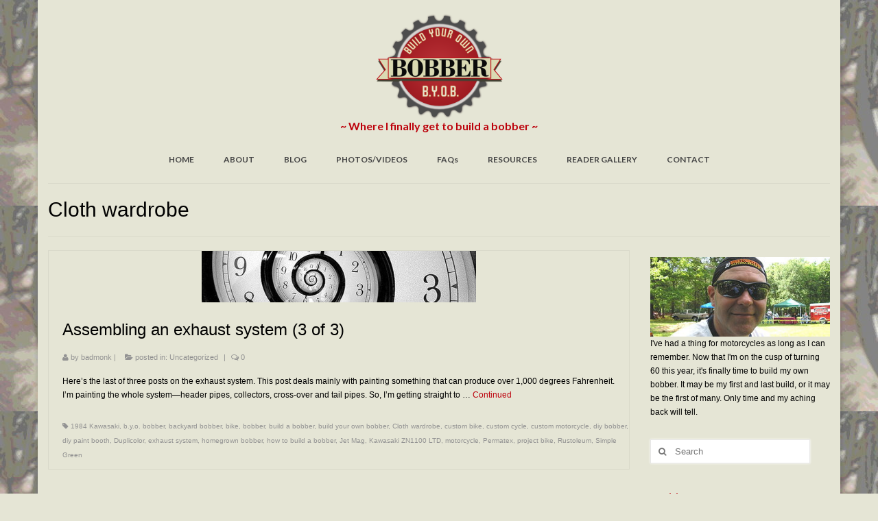

--- FILE ---
content_type: text/html; charset=UTF-8
request_url: http://www.byobobber.com/tag/cloth-wardrobe/
body_size: 11944
content:
<!DOCTYPE html>
<!--[if lt IE 7]>      <html class="no-js lt-ie9 lt-ie8 lt-ie7" lang="en-US"> <![endif]-->
<!--[if IE 7]>         <html class="no-js lt-ie9 lt-ie8" lang="en-US"> <![endif]-->
<!--[if IE 8]>         <html class="no-js lt-ie9" lang="en-US"> <![endif]-->
<!--[if gt IE 8]><!--> <html class="no-js" lang="en-US"> <!--<![endif]-->
<head>
  <meta charset="utf-8">
    <title>Cloth wardrobe | B.Y.O.  Bobber</title>
  <meta name="viewport" content="width=device-width, initial-scale=1.0">
    <meta name='robots' content='max-image-preview:large' />
<link rel='dns-prefetch' href='//fonts.googleapis.com' />
<link rel="alternate" type="application/rss+xml" title="B.Y.O.  Bobber &raquo; Feed" href="http://www.byobobber.com/feed/" />
<link rel="alternate" type="application/rss+xml" title="B.Y.O.  Bobber &raquo; Comments Feed" href="http://www.byobobber.com/comments/feed/" />
<link rel="alternate" type="application/rss+xml" title="B.Y.O.  Bobber &raquo; Cloth wardrobe Tag Feed" href="http://www.byobobber.com/tag/cloth-wardrobe/feed/" />
<style id='wp-img-auto-sizes-contain-inline-css' type='text/css'>
img:is([sizes=auto i],[sizes^="auto," i]){contain-intrinsic-size:3000px 1500px}
/*# sourceURL=wp-img-auto-sizes-contain-inline-css */
</style>
<style id='wp-emoji-styles-inline-css' type='text/css'>

	img.wp-smiley, img.emoji {
		display: inline !important;
		border: none !important;
		box-shadow: none !important;
		height: 1em !important;
		width: 1em !important;
		margin: 0 0.07em !important;
		vertical-align: -0.1em !important;
		background: none !important;
		padding: 0 !important;
	}
/*# sourceURL=wp-emoji-styles-inline-css */
</style>
<link rel='stylesheet' id='wp-block-library-css' href='http://www.byobobber.com/wp-includes/css/dist/block-library/style.min.css?ver=6.9' type='text/css' media='all' />
<style id='global-styles-inline-css' type='text/css'>
:root{--wp--preset--aspect-ratio--square: 1;--wp--preset--aspect-ratio--4-3: 4/3;--wp--preset--aspect-ratio--3-4: 3/4;--wp--preset--aspect-ratio--3-2: 3/2;--wp--preset--aspect-ratio--2-3: 2/3;--wp--preset--aspect-ratio--16-9: 16/9;--wp--preset--aspect-ratio--9-16: 9/16;--wp--preset--color--black: #000000;--wp--preset--color--cyan-bluish-gray: #abb8c3;--wp--preset--color--white: #ffffff;--wp--preset--color--pale-pink: #f78da7;--wp--preset--color--vivid-red: #cf2e2e;--wp--preset--color--luminous-vivid-orange: #ff6900;--wp--preset--color--luminous-vivid-amber: #fcb900;--wp--preset--color--light-green-cyan: #7bdcb5;--wp--preset--color--vivid-green-cyan: #00d084;--wp--preset--color--pale-cyan-blue: #8ed1fc;--wp--preset--color--vivid-cyan-blue: #0693e3;--wp--preset--color--vivid-purple: #9b51e0;--wp--preset--gradient--vivid-cyan-blue-to-vivid-purple: linear-gradient(135deg,rgb(6,147,227) 0%,rgb(155,81,224) 100%);--wp--preset--gradient--light-green-cyan-to-vivid-green-cyan: linear-gradient(135deg,rgb(122,220,180) 0%,rgb(0,208,130) 100%);--wp--preset--gradient--luminous-vivid-amber-to-luminous-vivid-orange: linear-gradient(135deg,rgb(252,185,0) 0%,rgb(255,105,0) 100%);--wp--preset--gradient--luminous-vivid-orange-to-vivid-red: linear-gradient(135deg,rgb(255,105,0) 0%,rgb(207,46,46) 100%);--wp--preset--gradient--very-light-gray-to-cyan-bluish-gray: linear-gradient(135deg,rgb(238,238,238) 0%,rgb(169,184,195) 100%);--wp--preset--gradient--cool-to-warm-spectrum: linear-gradient(135deg,rgb(74,234,220) 0%,rgb(151,120,209) 20%,rgb(207,42,186) 40%,rgb(238,44,130) 60%,rgb(251,105,98) 80%,rgb(254,248,76) 100%);--wp--preset--gradient--blush-light-purple: linear-gradient(135deg,rgb(255,206,236) 0%,rgb(152,150,240) 100%);--wp--preset--gradient--blush-bordeaux: linear-gradient(135deg,rgb(254,205,165) 0%,rgb(254,45,45) 50%,rgb(107,0,62) 100%);--wp--preset--gradient--luminous-dusk: linear-gradient(135deg,rgb(255,203,112) 0%,rgb(199,81,192) 50%,rgb(65,88,208) 100%);--wp--preset--gradient--pale-ocean: linear-gradient(135deg,rgb(255,245,203) 0%,rgb(182,227,212) 50%,rgb(51,167,181) 100%);--wp--preset--gradient--electric-grass: linear-gradient(135deg,rgb(202,248,128) 0%,rgb(113,206,126) 100%);--wp--preset--gradient--midnight: linear-gradient(135deg,rgb(2,3,129) 0%,rgb(40,116,252) 100%);--wp--preset--font-size--small: 13px;--wp--preset--font-size--medium: 20px;--wp--preset--font-size--large: 36px;--wp--preset--font-size--x-large: 42px;--wp--preset--spacing--20: 0.44rem;--wp--preset--spacing--30: 0.67rem;--wp--preset--spacing--40: 1rem;--wp--preset--spacing--50: 1.5rem;--wp--preset--spacing--60: 2.25rem;--wp--preset--spacing--70: 3.38rem;--wp--preset--spacing--80: 5.06rem;--wp--preset--shadow--natural: 6px 6px 9px rgba(0, 0, 0, 0.2);--wp--preset--shadow--deep: 12px 12px 50px rgba(0, 0, 0, 0.4);--wp--preset--shadow--sharp: 6px 6px 0px rgba(0, 0, 0, 0.2);--wp--preset--shadow--outlined: 6px 6px 0px -3px rgb(255, 255, 255), 6px 6px rgb(0, 0, 0);--wp--preset--shadow--crisp: 6px 6px 0px rgb(0, 0, 0);}:where(.is-layout-flex){gap: 0.5em;}:where(.is-layout-grid){gap: 0.5em;}body .is-layout-flex{display: flex;}.is-layout-flex{flex-wrap: wrap;align-items: center;}.is-layout-flex > :is(*, div){margin: 0;}body .is-layout-grid{display: grid;}.is-layout-grid > :is(*, div){margin: 0;}:where(.wp-block-columns.is-layout-flex){gap: 2em;}:where(.wp-block-columns.is-layout-grid){gap: 2em;}:where(.wp-block-post-template.is-layout-flex){gap: 1.25em;}:where(.wp-block-post-template.is-layout-grid){gap: 1.25em;}.has-black-color{color: var(--wp--preset--color--black) !important;}.has-cyan-bluish-gray-color{color: var(--wp--preset--color--cyan-bluish-gray) !important;}.has-white-color{color: var(--wp--preset--color--white) !important;}.has-pale-pink-color{color: var(--wp--preset--color--pale-pink) !important;}.has-vivid-red-color{color: var(--wp--preset--color--vivid-red) !important;}.has-luminous-vivid-orange-color{color: var(--wp--preset--color--luminous-vivid-orange) !important;}.has-luminous-vivid-amber-color{color: var(--wp--preset--color--luminous-vivid-amber) !important;}.has-light-green-cyan-color{color: var(--wp--preset--color--light-green-cyan) !important;}.has-vivid-green-cyan-color{color: var(--wp--preset--color--vivid-green-cyan) !important;}.has-pale-cyan-blue-color{color: var(--wp--preset--color--pale-cyan-blue) !important;}.has-vivid-cyan-blue-color{color: var(--wp--preset--color--vivid-cyan-blue) !important;}.has-vivid-purple-color{color: var(--wp--preset--color--vivid-purple) !important;}.has-black-background-color{background-color: var(--wp--preset--color--black) !important;}.has-cyan-bluish-gray-background-color{background-color: var(--wp--preset--color--cyan-bluish-gray) !important;}.has-white-background-color{background-color: var(--wp--preset--color--white) !important;}.has-pale-pink-background-color{background-color: var(--wp--preset--color--pale-pink) !important;}.has-vivid-red-background-color{background-color: var(--wp--preset--color--vivid-red) !important;}.has-luminous-vivid-orange-background-color{background-color: var(--wp--preset--color--luminous-vivid-orange) !important;}.has-luminous-vivid-amber-background-color{background-color: var(--wp--preset--color--luminous-vivid-amber) !important;}.has-light-green-cyan-background-color{background-color: var(--wp--preset--color--light-green-cyan) !important;}.has-vivid-green-cyan-background-color{background-color: var(--wp--preset--color--vivid-green-cyan) !important;}.has-pale-cyan-blue-background-color{background-color: var(--wp--preset--color--pale-cyan-blue) !important;}.has-vivid-cyan-blue-background-color{background-color: var(--wp--preset--color--vivid-cyan-blue) !important;}.has-vivid-purple-background-color{background-color: var(--wp--preset--color--vivid-purple) !important;}.has-black-border-color{border-color: var(--wp--preset--color--black) !important;}.has-cyan-bluish-gray-border-color{border-color: var(--wp--preset--color--cyan-bluish-gray) !important;}.has-white-border-color{border-color: var(--wp--preset--color--white) !important;}.has-pale-pink-border-color{border-color: var(--wp--preset--color--pale-pink) !important;}.has-vivid-red-border-color{border-color: var(--wp--preset--color--vivid-red) !important;}.has-luminous-vivid-orange-border-color{border-color: var(--wp--preset--color--luminous-vivid-orange) !important;}.has-luminous-vivid-amber-border-color{border-color: var(--wp--preset--color--luminous-vivid-amber) !important;}.has-light-green-cyan-border-color{border-color: var(--wp--preset--color--light-green-cyan) !important;}.has-vivid-green-cyan-border-color{border-color: var(--wp--preset--color--vivid-green-cyan) !important;}.has-pale-cyan-blue-border-color{border-color: var(--wp--preset--color--pale-cyan-blue) !important;}.has-vivid-cyan-blue-border-color{border-color: var(--wp--preset--color--vivid-cyan-blue) !important;}.has-vivid-purple-border-color{border-color: var(--wp--preset--color--vivid-purple) !important;}.has-vivid-cyan-blue-to-vivid-purple-gradient-background{background: var(--wp--preset--gradient--vivid-cyan-blue-to-vivid-purple) !important;}.has-light-green-cyan-to-vivid-green-cyan-gradient-background{background: var(--wp--preset--gradient--light-green-cyan-to-vivid-green-cyan) !important;}.has-luminous-vivid-amber-to-luminous-vivid-orange-gradient-background{background: var(--wp--preset--gradient--luminous-vivid-amber-to-luminous-vivid-orange) !important;}.has-luminous-vivid-orange-to-vivid-red-gradient-background{background: var(--wp--preset--gradient--luminous-vivid-orange-to-vivid-red) !important;}.has-very-light-gray-to-cyan-bluish-gray-gradient-background{background: var(--wp--preset--gradient--very-light-gray-to-cyan-bluish-gray) !important;}.has-cool-to-warm-spectrum-gradient-background{background: var(--wp--preset--gradient--cool-to-warm-spectrum) !important;}.has-blush-light-purple-gradient-background{background: var(--wp--preset--gradient--blush-light-purple) !important;}.has-blush-bordeaux-gradient-background{background: var(--wp--preset--gradient--blush-bordeaux) !important;}.has-luminous-dusk-gradient-background{background: var(--wp--preset--gradient--luminous-dusk) !important;}.has-pale-ocean-gradient-background{background: var(--wp--preset--gradient--pale-ocean) !important;}.has-electric-grass-gradient-background{background: var(--wp--preset--gradient--electric-grass) !important;}.has-midnight-gradient-background{background: var(--wp--preset--gradient--midnight) !important;}.has-small-font-size{font-size: var(--wp--preset--font-size--small) !important;}.has-medium-font-size{font-size: var(--wp--preset--font-size--medium) !important;}.has-large-font-size{font-size: var(--wp--preset--font-size--large) !important;}.has-x-large-font-size{font-size: var(--wp--preset--font-size--x-large) !important;}
/*# sourceURL=global-styles-inline-css */
</style>

<style id='classic-theme-styles-inline-css' type='text/css'>
/*! This file is auto-generated */
.wp-block-button__link{color:#fff;background-color:#32373c;border-radius:9999px;box-shadow:none;text-decoration:none;padding:calc(.667em + 2px) calc(1.333em + 2px);font-size:1.125em}.wp-block-file__button{background:#32373c;color:#fff;text-decoration:none}
/*# sourceURL=/wp-includes/css/classic-themes.min.css */
</style>
<link rel='stylesheet' id='contact-form-7-css' href='http://www.byobobber.com/wp-content/plugins/contact-form-7/includes/css/styles.css?ver=6.1.4' type='text/css' media='all' />
<link rel='stylesheet' id='kadence_theme-css' href='http://www.byobobber.com/wp-content/themes/virtue/assets/css/virtue.css?ver=237' type='text/css' media='all' />
<link rel='stylesheet' id='virtue_skin-css' href='http://www.byobobber.com/wp-content/themes/virtue/assets/css/skins/default.css' type='text/css' media='all' />
<link rel='stylesheet' id='redux-google-fonts-css' href='http://fonts.googleapis.com/css?family=Lato%3A400%2C700&#038;ver=1463479020' type='text/css' media='all' />
<script type="text/javascript" src="http://www.byobobber.com/wp-includes/js/jquery/jquery.min.js?ver=3.7.1" id="jquery-core-js"></script>
<script type="text/javascript" src="http://www.byobobber.com/wp-includes/js/jquery/jquery-migrate.min.js?ver=3.4.1" id="jquery-migrate-js"></script>
<script type="text/javascript" src="http://www.byobobber.com/wp-content/plugins/magic-action-box/assets/js/actionbox-helper.js?ver=2.17.2" id="mab-actionbox-helper-js"></script>
<script type="text/javascript" src="http://www.byobobber.com/wp-content/themes/virtue/assets/js/vendor/modernizr.min.js" id="modernizr-js"></script>
<link rel="https://api.w.org/" href="http://www.byobobber.com/wp-json/" /><link rel="alternate" title="JSON" type="application/json" href="http://www.byobobber.com/wp-json/wp/v2/tags/171" /><link rel="EditURI" type="application/rsd+xml" title="RSD" href="http://www.byobobber.com/xmlrpc.php?rsd" />
<meta name="generator" content="WordPress 6.9" />
<style type="text/css">#logo {padding-top:20px;}#logo {padding-bottom:0px;}#logo {margin-left:0px;}#logo {margin-right:0px;}#nav-main {margin-top:10px;}#nav-main {margin-bottom:0px;}.headerfont, .tp-caption {font-family:Impact, Charcoal, sans-serif;} 
  .topbarmenu ul li {font-family:Lato;}
  #kadbreadcrumbs {font-family:Verdana, Geneva, sans-serif;}.home-message:hover {background-color:#bc010c; background-color: rgba(188, 1, 12, 0.6);}
  nav.woocommerce-pagination ul li a:hover, .wp-pagenavi a:hover, .panel-heading .accordion-toggle, .variations .kad_radio_variations label:hover, .variations .kad_radio_variations label.selectedValue {border-color: #bc010c;}
  a, #nav-main ul.sf-menu ul li a:hover, .product_price ins .amount, .price ins .amount, .color_primary, .primary-color, #logo a.brand, #nav-main ul.sf-menu a:hover,
  .woocommerce-message:before, .woocommerce-info:before, #nav-second ul.sf-menu a:hover, .footerclass a:hover, .posttags a:hover, .subhead a:hover, .nav-trigger-case:hover .kad-menu-name, 
  .nav-trigger-case:hover .kad-navbtn, #kadbreadcrumbs a:hover, #wp-calendar a {color: #bc010c;}
.widget_price_filter .ui-slider .ui-slider-handle, .product_item .kad_add_to_cart:hover, .product_item:hover a.button:hover, .product_item:hover .kad_add_to_cart:hover, .kad-btn-primary, html .woocommerce-page .widget_layered_nav ul.yith-wcan-label li a:hover, html .woocommerce-page .widget_layered_nav ul.yith-wcan-label li.chosen a,
.product-category.grid_item a:hover h5, .woocommerce-message .button, .widget_layered_nav_filters ul li a, .widget_layered_nav ul li.chosen a, .wpcf7 input.wpcf7-submit, .yith-wcan .yith-wcan-reset-navigation,
#containerfooter .menu li a:hover, .bg_primary, .portfolionav a:hover, .home-iconmenu a:hover, p.demo_store, .topclass, #commentform .form-submit #submit, .kad-hover-bg-primary:hover, .widget_shopping_cart_content .checkout,
.login .form-row .button, .variations .kad_radio_variations label.selectedValue, #payment #place_order, .shop_table .actions input[type=submit].checkout-button, input[type="submit"].button, .order-actions .button  {background: #bc010c;}a:hover {color: #bc010b;} .kad-btn-primary:hover, .login .form-row .button:hover, #payment #place_order:hover, .yith-wcan .yith-wcan-reset-navigation:hover, .widget_shopping_cart_content .checkout:hover,
.woocommerce-message .button:hover, #commentform .form-submit #submit:hover, .wpcf7 input.wpcf7-submit:hover, .widget_layered_nav_filters ul li a:hover, 
.widget_layered_nav ul li.chosen a:hover, .shop_table .actions input[type=submit].checkout-button:hover, .order-actions .button:hover, input[type="submit"].button:hover, .product_item:hover .kad_add_to_cart, .product_item:hover a.button {background: #bc010b;}.color_gray, .subhead, .subhead a, .posttags, .posttags a, .product_meta a {color:#939393;}#containerfooter h3, #containerfooter, .footercredits p, .footerclass a, .footernav ul li a {color:#cecece;}.contentclass, .nav-tabs>.active>a, .nav-tabs>.active>a:hover, .nav-tabs>.active>a:focus {background:#e5e5d5  repeat  ;}.topclass {background:#bc010b    ;}.headerclass {background:#e5e5d5    ;}.navclass {background:#c6052f    ;}.mobileclass {background:#e5e5d5    ;}.footerclass {background:#606060    ;}body {background:#e5e5d5 url(http://www.byobobber.com/wp-content/uploads/2015/01/Background.jpg); background-position: 0% 0%; background-repeat:repeat; background-attachment: fixed; }.product_item .product_details h5 {text-transform: none;}@media (max-width: 979px) {.nav-trigger .nav-trigger-case {position: static; display: block; width: 100%;}}.product_item .product_details h5 {min-height:40px;}.kad-topbar-left, .kad-topbar-left .topbarmenu {float:right;} .kad-topbar-left .topbar_social, .kad-topbar-left .topbarmenu ul, .kad-topbar-left .kad-cart-total,.kad-topbar-right #topbar-search .form-search{float:left}.postdate, .kad-hidedate, .postdatetooltip{display:none;}
.postdate {display:none}
.kadence_recent_posts .recentpost_date {
display: none;
}</style><!--[if lt IE 9]>
<script src="http://www.byobobber.com/wp-content/themes/virtue/assets/js/vendor/respond.min.js"></script>
<![endif]-->
<style type="text/css" title="dynamic-css" class="options-output">header #logo a.brand,.logofont{font-family:Lato;line-height:40px;font-weight:400;font-style:normal;font-size:32px;}.kad_tagline{font-family:Lato;line-height:20px;font-weight:700;font-style:normal;color:#bc010b;font-size:16px;}.product_item .product_details h5{font-family:Lato;line-height:20px;font-weight:700;font-style:normal;font-size:16px;}h1{font-family:Impact, Charcoal, sans-serif;line-height:40px;font-weight:400;font-style:normal;color:#000000;font-size:30px;}h2{font-family:Impact, Charcoal, sans-serif;line-height:40px;font-weight:400;font-style:normal;color:#000000;font-size:24px;}h3{font-family:Impact, Charcoal, sans-serif;line-height:40px;font-weight:400;font-style:normal;color:#bc010b;font-size:18px;}h4{font-family:Impact, Charcoal, sans-serif;line-height:40px;font-weight:400;font-style:normal;font-size:18px;}h5{font-family:Impact, Charcoal, sans-serif;line-height:24px;font-weight:400;font-style:normal;font-size:16px;}body{font-family:Verdana, Geneva, sans-serif;line-height:20px;font-weight:400;font-style:normal;color:#000000;font-size:12px;}#nav-main ul.sf-menu a{font-family:Lato;line-height:18px;font-weight:700;font-style:normal;font-size:12px;}#nav-second ul.sf-menu a{font-family:Lato;line-height:22px;font-weight:400;font-style:normal;font-size:18px;}.kad-nav-inner .kad-mnav, .kad-mobile-nav .kad-nav-inner li a,.nav-trigger-case{font-family:Lato;line-height:20px;font-weight:400;font-style:normal;font-size:16px;}</style><link rel='stylesheet' id='mab-base-style-css' href='http://www.byobobber.com/wp-content/plugins/magic-action-box/assets/css/magic-action-box-styles.css?ver=2.17.2' type='text/css' media='all' />
<link rel='stylesheet' id='mab-user-style-1-css' href='http://www.byobobber.com/wp-content/uploads/magic-action-box/style-1.css?ver=1423520050' type='text/css' media='all' />
<link rel='stylesheet' id='mab-actionbox-style-367-css' href='http://www.byobobber.com/wp-content/uploads/magic-action-box/actionbox-367.css?ver=1423513057' type='text/css' media='all' />
<link rel='stylesheet' id='mab-custom-buttons-css-css' href='http://www.byobobber.com/wp-content/uploads/magic-action-box/custom-buttons.css?ver=1423419634' type='text/css' media='all' />
</head>
  <body class="archive tag tag-cloth-wardrobe tag-171 wp-theme-virtue boxed">
    <div id="wrapper" class="container">
    <header class="banner headerclass" role="banner">
  <div class="container">
    <div class="row">
          <div class="col-md-12 clearfix kad-header-left">
            <div id="logo" class="logocase">
              <a class="brand logofont" href="http://www.byobobber.com/">
                                  <div id="thelogo">
                    <img src="http://www.byobobber.com/wp-content/uploads/2015/04/BobberBodoniFinal-e1429267082537.png" alt="B.Y.O.  Bobber" class="kad-standard-logo" />
                                      </div>
                              </a>
                              <p class="kad_tagline belowlogo-text">~ Where I finally get to build a bobber ~</p>
                         </div> <!-- Close #logo -->
       </div><!-- close logo span -->
                <div class="col-md-12 kad-header-right">
           <nav id="nav-main" class="clearfix" role="navigation">
              <ul id="menu-main-menu" class="sf-menu"><li  class="menu-home menu-item-11"><a href="http://www.byobobber.com/">HOME</a></li>
<li  class="menu-about menu-item-19"><a href="http://www.byobobber.com/about/">ABOUT</a></li>
<li  class="menu-blog menu-item-22"><a href="http://www.byobobber.com/blog/">BLOG</a></li>
<li  class="menu-photos-videos menu-item-28"><a href="http://www.byobobber.com/photosvideos/">PHOTOS/VIDEOS</a></li>
<li  class="menu-faqs menu-item-31"><a href="http://www.byobobber.com/faqs/">FAQs</a></li>
<li  class="menu-resources menu-item-35"><a href="http://www.byobobber.com/resources/">RESOURCES</a></li>
<li  class="menu-reader-gallery menu-item-38"><a href="http://www.byobobber.com/reader-gallery/">READER GALLERY</a></li>
<li  class="menu-contact menu-item-41"><a href="http://www.byobobber.com/contact/">CONTACT</a></li>
</ul>           </nav> 
          </div> <!-- Close menuclass-->
               
    </div> <!-- Close Row -->
               <div id="mobile-nav-trigger" class="nav-trigger">
              <a class="nav-trigger-case mobileclass collapsed" rel="nofollow" data-toggle="collapse" data-target=".kad-nav-collapse">
                <div class="kad-navbtn"><i class="icon-reorder"></i></div>
                <div class="kad-menu-name">Menu</div>
              </a>
            </div>
            <div id="kad-mobile-nav" class="kad-mobile-nav">
              <div class="kad-nav-inner mobileclass">
                <div class="kad-nav-collapse">
                 <ul id="menu-main-menu-1" class="kad-mnav"><li  class="menu-home menu-item-11"><a href="http://www.byobobber.com/">HOME</a></li>
<li  class="menu-about menu-item-19"><a href="http://www.byobobber.com/about/">ABOUT</a></li>
<li  class="menu-blog menu-item-22"><a href="http://www.byobobber.com/blog/">BLOG</a></li>
<li  class="menu-photos-videos menu-item-28"><a href="http://www.byobobber.com/photosvideos/">PHOTOS/VIDEOS</a></li>
<li  class="menu-faqs menu-item-31"><a href="http://www.byobobber.com/faqs/">FAQs</a></li>
<li  class="menu-resources menu-item-35"><a href="http://www.byobobber.com/resources/">RESOURCES</a></li>
<li  class="menu-reader-gallery menu-item-38"><a href="http://www.byobobber.com/reader-gallery/">READER GALLERY</a></li>
<li  class="menu-contact menu-item-41"><a href="http://www.byobobber.com/contact/">CONTACT</a></li>
</ul>               </div>
            </div>
          </div>   
           
  </div> <!-- Close Container -->
   
     </header>      <div class="wrap contentclass" role="document">

          
<div id="pageheader" class="titleclass">
  <div class="container">
    <div class="page-header">
	<h1>
		Cloth wardrobe	</h1>
   	</div>  </div><!--container-->
</div><!--titleclass-->

<div id="content" class="container">
  <div class="row">
            <div class="main col-lg-9 col-md-8  postlist" role="main">

    
                    <article id="post-1083" class="post-1083 post type-post status-publish format-standard has-post-thumbnail hentry category-uncategorized tag-1984-kawasaki tag-b-y-o-bobber tag-backyard-bobber tag-bike tag-bobber tag-build-a-bobber tag-build-your-own-bobber tag-cloth-wardrobe tag-custom-bike tag-custom-cycle tag-custom-motorcycle tag-diy-bobber tag-diy-paint-booth tag-duplicolor tag-exhaust-system tag-homegrown-bobber tag-how-to-build-a-bobber tag-jet-mag tag-kawasaki-zn1100-ltd tag-motorcycle tag-permatex tag-project-bike tag-rustoleum tag-simple-green">
                      <div class="row">
                                                          <div class="col-md-12">
                                    <div class="imghoverclass img-margin-center">
                                      <a href="http://www.byobobber.com/assembling-an-exhaust-system-3-of-3/" title="Assembling an exhaust system (3 of 3)">
                                        <img src="http://www.byobobber.com/wp-content/uploads/2015/01/dejavu-400x75.jpg" alt="Assembling an exhaust system (3 of 3)" class="iconhover" style="display:block;">
                                      </a> 
                                    </div>
                                </div>
                                                      
                      <div class="col-md-12 postcontent">
                          <div class="postmeta updated">
      <div class="postdate bg-lightgray headerfont">
      <span class="postday">3</span>
      Jun 2015    </div>
</div> 
                          <header>
                              <a href="http://www.byobobber.com/assembling-an-exhaust-system-3-of-3/"><h2 class="entry-title">Assembling an exhaust system (3 of 3)</h2></a>
                               <div class="subhead">
    <span class="postauthortop author vcard">
    <i class="icon-user"></i> by <a href="http://www.byobobber.com/author/badmonk/" class="fn" rel="author">badmonk</a> |</span>
      
    <span class="postedintop"><i class="icon-folder-open"></i> posted in: <a href="http://www.byobobber.com/category/uncategorized/" rel="category tag">Uncategorized</a></span>     <span class="kad-hidepostedin">|</span>
    <span class="postcommentscount">
    <i class="icon-comments-alt"></i> 0    </span>
</div>    
                          </header>
                          <div class="entry-content">
                              <p>Here’s the last of three posts on the exhaust system. This post deals mainly with painting something that can produce over 1,000 degrees Fahrenheit. I’m painting the whole system—header pipes, collectors, cross-over and tail pipes. So, I’m getting straight to &hellip; <a href="http://www.byobobber.com/assembling-an-exhaust-system-3-of-3/">Continued</a></p>
                          </div>
                          <footer>
                                                              <span class="posttags color_gray"><i class="icon-tag"></i> <a href="http://www.byobobber.com/tag/1984-kawasaki/" rel="tag">1984 Kawasaki</a>, <a href="http://www.byobobber.com/tag/b-y-o-bobber/" rel="tag">b.y.o. bobber</a>, <a href="http://www.byobobber.com/tag/backyard-bobber/" rel="tag">backyard bobber</a>, <a href="http://www.byobobber.com/tag/bike/" rel="tag">bike</a>, <a href="http://www.byobobber.com/tag/bobber/" rel="tag">bobber</a>, <a href="http://www.byobobber.com/tag/build-a-bobber/" rel="tag">build a bobber</a>, <a href="http://www.byobobber.com/tag/build-your-own-bobber/" rel="tag">build your own bobber</a>, <a href="http://www.byobobber.com/tag/cloth-wardrobe/" rel="tag">Cloth wardrobe</a>, <a href="http://www.byobobber.com/tag/custom-bike/" rel="tag">custom bike</a>, <a href="http://www.byobobber.com/tag/custom-cycle/" rel="tag">custom cycle</a>, <a href="http://www.byobobber.com/tag/custom-motorcycle/" rel="tag">custom motorcycle</a>, <a href="http://www.byobobber.com/tag/diy-bobber/" rel="tag">diy bobber</a>, <a href="http://www.byobobber.com/tag/diy-paint-booth/" rel="tag">diy paint booth</a>, <a href="http://www.byobobber.com/tag/duplicolor/" rel="tag">Duplicolor</a>, <a href="http://www.byobobber.com/tag/exhaust-system/" rel="tag">exhaust system</a>, <a href="http://www.byobobber.com/tag/homegrown-bobber/" rel="tag">homegrown bobber</a>, <a href="http://www.byobobber.com/tag/how-to-build-a-bobber/" rel="tag">how to build a bobber</a>, <a href="http://www.byobobber.com/tag/jet-mag/" rel="tag">Jet Mag</a>, <a href="http://www.byobobber.com/tag/kawasaki-zn1100-ltd/" rel="tag">Kawasaki ZN1100 LTD</a>, <a href="http://www.byobobber.com/tag/motorcycle/" rel="tag">motorcycle</a>, <a href="http://www.byobobber.com/tag/permatex/" rel="tag">Permatex</a>, <a href="http://www.byobobber.com/tag/project-bike/" rel="tag">project bike</a>, <a href="http://www.byobobber.com/tag/rustoleum/" rel="tag">Rustoleum</a>, <a href="http://www.byobobber.com/tag/simple-green/" rel="tag">Simple Green</a></span>
                                                        </footer>
                        </div><!-- Text size -->
                  </div><!-- row-->
              </article> <!-- Article -->
    </div><!-- /.main -->            
                      <aside class="col-lg-3 col-md-4 kad-sidebar" role="complementary">
              <div class="sidebar">
                     <section id="virtue_about_with_image-2" class="widget-1 widget-first widget virtue_about_with_image"><div class="widget-inner">    <div class="kad_img_upload_widget">
        <a href="http://www.byobobber.com/wp-content/uploads/2015/02/avatar-22.jpg" rel="lightbox">        <img src="http://www.byobobber.com/wp-content/uploads/2015/02/avatar-22.jpg" />
        </a>         <div class="virtue_image_widget_caption">I've had a thing for motorcycles as long as I can remember. Now that I'm on the cusp of turning 60 this year, it's finally time to build my own bobber. It may be my first and last build, or it may be the first of many. Only time and my aching back will tell.</div>    </div>

    </div></section>    <section id="search-2" class="widget-2 widget widget_search"><div class="widget-inner"><form role="search" method="get" id="searchform" class="form-search" action="http://www.byobobber.com/">
  <label class="hide" for="s">Search for:</label>
  <input type="text" value="" name="s" id="s" class="search-query" placeholder="Search">
  <button type="submit" id="searchsubmit" class="search-icon"><i class="icon-search"></i></button>
</form></div></section>
		<section id="recent-posts-10" class="widget-3 widget-last widget widget_recent_entries"><div class="widget-inner">
		<h3>Archives</h3>
		<ul>
											<li>
					<a href="http://www.byobobber.com/except-for-a-few-minor-tweaks/">Except for a few minor tweaks&#8230;</a>
									</li>
											<li>
					<a href="http://www.byobobber.com/pay-no-attention-to-the-man-in-the-video/">Pay no attention to the man in the video</a>
									</li>
											<li>
					<a href="http://www.byobobber.com/snap-crackle-pop/">Snap, crackle, POP!</a>
									</li>
											<li>
					<a href="http://www.byobobber.com/almost-there/">Almost there&#8230;</a>
									</li>
											<li>
					<a href="http://www.byobobber.com/and-away-we/">And away we&#8230;</a>
									</li>
											<li>
					<a href="http://www.byobobber.com/paint/">Paint</a>
									</li>
											<li>
					<a href="http://www.byobobber.com/brake-lines-and-carburetors/">Brake lines and carburetors</a>
									</li>
											<li>
					<a href="http://www.byobobber.com/controls-and-other-stuff/">Controls and other stuff</a>
									</li>
											<li>
					<a href="http://www.byobobber.com/its-starting-to-come-together/">It&#8217;s starting to come together</a>
									</li>
											<li>
					<a href="http://www.byobobber.com/back-to-work/">Back to work</a>
									</li>
											<li>
					<a href="http://www.byobobber.com/im-back-again/">I&#8217;m back (again)</a>
									</li>
											<li>
					<a href="http://www.byobobber.com/finishing-the-wheels-tires-suspension-and-brakes-2-of-2/">Finishing the wheels, tires, suspension and brakes (2 of 2)</a>
									</li>
											<li>
					<a href="http://www.byobobber.com/working-on-the-wheels-tires-and-suspension/">Working on the wheels, tires and suspension (1 of 2)</a>
									</li>
											<li>
					<a href="http://www.byobobber.com/im-back/">I&#8217;m back</a>
									</li>
											<li>
					<a href="http://www.byobobber.com/waves-of-summer-heat/">Waves of summer heat</a>
									</li>
											<li>
					<a href="http://www.byobobber.com/a-short-update/">A short update</a>
									</li>
											<li>
					<a href="http://www.byobobber.com/the-dark-art-of-bobber-electrics/">The dark art of bobber electrics</a>
									</li>
											<li>
					<a href="http://www.byobobber.com/removing-a-broken-screw-or-bolt-from-a-cylinder-head/">Removing a broken screw or bolt from a cylinder head</a>
									</li>
											<li>
					<a href="http://www.byobobber.com/finishing-the-zn-part-1-of/">Finishing the ZN (1 of &#8230;)</a>
									</li>
											<li>
					<a href="http://www.byobobber.com/next-the-crankcase/">Next, the crankcase</a>
									</li>
											<li>
					<a href="http://www.byobobber.com/de-greasing-the-motor-and-more-on-cleaners/">Degreasing the motor, and more on cleaners</a>
									</li>
											<li>
					<a href="http://www.byobobber.com/removing-old-gasket-material/">Removing old gasket material</a>
									</li>
											<li>
					<a href="http://www.byobobber.com/painting-the-frame/">Painting the frame</a>
									</li>
											<li>
					<a href="http://www.byobobber.com/cleaning-the-frame/">Cleaning the frame</a>
									</li>
											<li>
					<a href="http://www.byobobber.com/after-taking-apart-the-motorcycle/">After taking apart the motorcycle&#8230;</a>
									</li>
											<li>
					<a href="http://www.byobobber.com/turn-your-big-red-creeper-into-a-rolling-shop-cart/">Turn your old Big Red into a rolling shop cart</a>
									</li>
											<li>
					<a href="http://www.byobobber.com/cleaning-old-motorcycles/">Cleaning old motorcycles</a>
									</li>
											<li>
					<a href="http://www.byobobber.com/my-plan-for-restoring-a-30-year-old-motorcycle/">My plan for restoring a 30-year-old motorcycle</a>
									</li>
											<li>
					<a href="http://www.byobobber.com/this-is-what-i-was-talking-about-winter/">This is what I was talking about&#8230;winter</a>
									</li>
											<li>
					<a href="http://www.byobobber.com/three-bikes-are-better-than-one/">Three bikes are better than one</a>
									</li>
											<li>
					<a href="http://www.byobobber.com/replacing-worn-cables/">Replacing worn cables</a>
									</li>
											<li>
					<a href="http://www.byobobber.com/lubricating-control-cables/">Lubricating control cables</a>
									</li>
											<li>
					<a href="http://www.byobobber.com/mounting-instruments-or-gauges/">Mounting instruments or gauges</a>
									</li>
											<li>
					<a href="http://www.byobobber.com/bleeding-brakes/">Bleeding brakes</a>
									</li>
											<li>
					<a href="http://www.byobobber.com/rebuilding-front-forks/">Rebuilding front forks</a>
									</li>
											<li>
					<a href="http://www.byobobber.com/emptiness/">Emptiness</a>
									</li>
											<li>
					<a href="http://www.byobobber.com/unfinished-project-bikes/">Unfinished project bikes</a>
									</li>
											<li>
					<a href="http://www.byobobber.com/the-waiting-game/">The waiting game</a>
									</li>
											<li>
					<a href="http://www.byobobber.com/is-my-hiatus-over-yet/">Is my hiatus over yet?</a>
									</li>
											<li>
					<a href="http://www.byobobber.com/my-hiatus/">My hiatus</a>
									</li>
											<li>
					<a href="http://www.byobobber.com/added-a-bobber-tail-brake-light/">Added a bobber tail/brake light</a>
									</li>
											<li>
					<a href="http://www.byobobber.com/building-a-bobber-style-saddle-part-3/">Building a bobber-style saddle (3 of 3)</a>
									</li>
											<li>
					<a href="http://www.byobobber.com/building-a-bobber-style-saddle-part-2/">Building a bobber-style saddle (2 of 3)</a>
									</li>
											<li>
					<a href="http://www.byobobber.com/painting-brake-calipers/">Painting brake calipers</a>
									</li>
											<li>
					<a href="http://www.byobobber.com/a-mishmosh/">A mishmosh</a>
									</li>
											<li>
					<a href="http://www.byobobber.com/how-to-mount-a-bobber-saddle-to-the-frame/">How to mount a bobber saddle to the frame</a>
									</li>
											<li>
					<a href="http://www.byobobber.com/making-a-simple-seat-pan/">Making a simple seat pan</a>
									</li>
											<li>
					<a href="http://www.byobobber.com/building-a-bobber-style-saddle-part-1/">Building a bobber-style saddle (1 of 3)</a>
									</li>
											<li>
					<a href="http://www.byobobber.com/lubricating-a-motorcycle/">Lubricating a motorcycle</a>
									</li>
											<li>
					<a href="http://www.byobobber.com/inspecting-and-repairing-electrics/">Inspecting and repairing electrics</a>
									</li>
											<li>
					<a href="http://www.byobobber.com/a-new-horse-in-the-stable/">A new horse in the stable</a>
									</li>
											<li>
					<a href="http://www.byobobber.com/soda-blasting-on-a-budget/">Soda blasting on a budget</a>
									</li>
											<li>
					<a href="http://www.byobobber.com/bobbing-the-tail/">Bobbing the tail</a>
									</li>
											<li>
					<a href="http://www.byobobber.com/assembling-an-exhaust-system-3-of-3/">Assembling an exhaust system (3 of 3)</a>
									</li>
											<li>
					<a href="http://www.byobobber.com/assembling-an-exhaust-system-2-of-3/">Assembling an exhaust system (2 of 3)</a>
									</li>
											<li>
					<a href="http://www.byobobber.com/installing-shorter-shocks/">Installing shorter shocks</a>
									</li>
											<li>
					<a href="http://www.byobobber.com/learning-to-mig-weld/">Learning to MIG weld</a>
									</li>
											<li>
					<a href="http://www.byobobber.com/assembling-an-exhaust-system-1-of-3/">Assembling an exhaust system (1 of 3)</a>
									</li>
											<li>
					<a href="http://www.byobobber.com/what-to-do/">What to do?</a>
									</li>
											<li>
					<a href="http://www.byobobber.com/replacing-gaskets-and-fixing-oil-leaks/">Replacing gaskets and fixing oil leaks</a>
									</li>
											<li>
					<a href="http://www.byobobber.com/what-to-do-after-dropping-parts-in-the-motor/">What to do after dropping parts in the motor</a>
									</li>
											<li>
					<a href="http://www.byobobber.com/how-to-clean-cv-carburetors/">How to clean CV carburetors</a>
									</li>
											<li>
					<a href="http://www.byobobber.com/adjusting-valves-on-a-kawasaki-zn/">Adjusting valves on a Kawasaki ZN</a>
									</li>
											<li>
					<a href="http://www.byobobber.com/fixing-side-covers/">Fixing side covers</a>
									</li>
											<li>
					<a href="http://www.byobobber.com/getting-rid-of-sand-in-the-gas-tank/">Getting rid of sand in the gas tank</a>
									</li>
											<li>
					<a href="http://www.byobobber.com/painting-the-gas-tank-on-a-budget/">Painting the gas tank on a budget</a>
									</li>
											<li>
					<a href="http://www.byobobber.com/cleaners-for-dirty-bike-parts/">Clean freak: getting tough on dirty bike parts</a>
									</li>
											<li>
					<a href="http://www.byobobber.com/every-shop-needs-a-mascot/">Every shop needs a mascot</a>
									</li>
											<li>
					<a href="http://www.byobobber.com/where-it-all-happens-my-workshop-3-of-3/">Where it all happens! My workshop (3 of 3)</a>
									</li>
											<li>
					<a href="http://www.byobobber.com/where-it-all-happens-my-workshop-2-of-3/">Where it all happens! My workshop (2 of 3)</a>
									</li>
											<li>
					<a href="http://www.byobobber.com/starting-a-bike-thats-been-sitting-idle/">Starting a bike that&#8217;s been sitting idle</a>
									</li>
											<li>
					<a href="http://www.byobobber.com/where-it-all-happens-my-workshop-1-of-3/">Where it all happens! My workshop (1 of 3)</a>
									</li>
											<li>
					<a href="http://www.byobobber.com/my-sandblasting-rig-is-a-blast/">My sandblasting rig is a blast!</a>
									</li>
											<li>
					<a href="http://www.byobobber.com/prepping-the-fuel-tank-for-paint/">Prepping the fuel tank for paint</a>
									</li>
					</ul>

		</div></section>              </div><!-- /.sidebar -->
            </aside><!-- /aside -->
                    </div><!-- /.row-->
        </div><!-- /.content -->
      </div><!-- /.wrap -->
      <footer id="containerfooter" class="footerclass" role="contentinfo">
  <div class="container">
  	<div class="row">
  		 
					<div class="col-md-4 footercol1">
					     <div class="widget-1 widget-first footer-widget"><aside id="virtue_about_with_image-8" class="widget virtue_about_with_image">    <div class="kad_img_upload_widget">
        <a href="http://www.byobobber.com/wp-content/uploads/2015/02/84-Kawi-1100-61.jpg" rel="lightbox">        <img src="http://www.byobobber.com/wp-content/uploads/2015/02/84-Kawi-1100-61.jpg" />
        </a>         <div class="virtue_image_widget_caption">Almost 50 years after I chopped my first bicycle, I'm building my first bobber from a 1984 ZN Kawasaki LTD, in my garage, using basic tools. Follow along.</div>    </div>

    </aside></div>    					</div> 
            					 
					<div class="col-md-4 footercol2">
							<div class="widget-1 widget-first footer-widget"><aside id="mab-widget-3" class="widget mab-widget">		
				
		<div class="mab-inside-wrap">
					
			<div id="mab-3671" class="magic-action-box mab-type-optin mab-id-367 mabstyle-user userstyle-1 use-mab-button-default mab-fields-layout-default mab-label-position-stacked mab-auto-width-submit mab-center-fields mab-responsive" data-mabid="367" data-trackid="367" data-type="optin" data-track="1"  >
	<div class="mab-pad mab-wrap mab-aside-left mab-aside-type-none">
				<div class="mab-content">
						<div class="mab-heading">Get the latest updates</div>
												<div class="mab-main-action-wrap ">
				<form method="POST" action="//byobobber.us10.list-manage.com/subscribe/post?u=7e5d83252515bf213f130cb67&id=67956570de">
		<div class="mab-field mab-field-name mab-field-fname">
				<input type="text" id="mab-name" placeholder="Enter your name" name="FNAME" />
	</div>
			<div class="mab-field mab-field-email">
				<input type="email" id="mab-email" placeholder="Enter your email" name="EMAIL" />
	</div>
	<div class="mab-field mab-field-submit">
				<input class="mab-submit" type="submit" value="Sign me up" />
			</div>

	
		<div class="clear"></div>
</form>
			</div>
					</div>
		<div class="clear" style="clear:both;"></div>	</div>

	</div>			
				</div>
		
		</aside></div>		
						</div> 
		        		         
					<div class="col-md-4 footercol3">
					
		<div class="widget-1 widget-first footer-widget"><aside id="recent-posts-9" class="widget widget_recent_entries">
		<h3>Latest posts:</h3>
		<ul>
											<li>
					<a href="http://www.byobobber.com/except-for-a-few-minor-tweaks/">Except for a few minor tweaks&#8230;</a>
									</li>
											<li>
					<a href="http://www.byobobber.com/pay-no-attention-to-the-man-in-the-video/">Pay no attention to the man in the video</a>
									</li>
											<li>
					<a href="http://www.byobobber.com/snap-crackle-pop/">Snap, crackle, POP!</a>
									</li>
											<li>
					<a href="http://www.byobobber.com/almost-there/">Almost there&#8230;</a>
									</li>
											<li>
					<a href="http://www.byobobber.com/and-away-we/">And away we&#8230;</a>
									</li>
											<li>
					<a href="http://www.byobobber.com/paint/">Paint</a>
									</li>
					</ul>

		</aside></div>					</div> 
	            			        </div>
        <div class="footercredits clearfix">
    		
    		<div class="footernav clearfix"><ul id="menu-main-menu-2" class="footermenu"><li  class="menu-home menu-item-11"><a href="http://www.byobobber.com/">HOME</a></li>
<li  class="menu-about menu-item-19"><a href="http://www.byobobber.com/about/">ABOUT</a></li>
<li  class="menu-blog menu-item-22"><a href="http://www.byobobber.com/blog/">BLOG</a></li>
<li  class="menu-photos-videos menu-item-28"><a href="http://www.byobobber.com/photosvideos/">PHOTOS/VIDEOS</a></li>
<li  class="menu-faqs menu-item-31"><a href="http://www.byobobber.com/faqs/">FAQs</a></li>
<li  class="menu-resources menu-item-35"><a href="http://www.byobobber.com/resources/">RESOURCES</a></li>
<li  class="menu-reader-gallery menu-item-38"><a href="http://www.byobobber.com/reader-gallery/">READER GALLERY</a></li>
<li  class="menu-contact menu-item-41"><a href="http://www.byobobber.com/contact/">CONTACT</a></li>
</ul></div>        	<p>&copy; 2026 B.Y.O.  Bobber - WordPress Theme by <a href="http://www.kadencethemes.com/" target="_blank">Kadence Themes</a></p>
    	</div>

  </div>

</footer>

<script type="speculationrules">
{"prefetch":[{"source":"document","where":{"and":[{"href_matches":"/*"},{"not":{"href_matches":["/wp-*.php","/wp-admin/*","/wp-content/uploads/*","/wp-content/*","/wp-content/plugins/*","/wp-content/themes/virtue/*","/*\\?(.+)"]}},{"not":{"selector_matches":"a[rel~=\"nofollow\"]"}},{"not":{"selector_matches":".no-prefetch, .no-prefetch a"}}]},"eagerness":"conservative"}]}
</script>
<script src="//my.hellobar.com/bcf3968e51d1071ef6b592cfe358a4bb7a5ecfe2.js" type="text/javascript" async="async"></script><script type="text/javascript" src="http://www.byobobber.com/wp-includes/js/dist/hooks.min.js?ver=dd5603f07f9220ed27f1" id="wp-hooks-js"></script>
<script type="text/javascript" src="http://www.byobobber.com/wp-includes/js/dist/i18n.min.js?ver=c26c3dc7bed366793375" id="wp-i18n-js"></script>
<script type="text/javascript" id="wp-i18n-js-after">
/* <![CDATA[ */
wp.i18n.setLocaleData( { 'text direction\u0004ltr': [ 'ltr' ] } );
//# sourceURL=wp-i18n-js-after
/* ]]> */
</script>
<script type="text/javascript" src="http://www.byobobber.com/wp-content/plugins/contact-form-7/includes/swv/js/index.js?ver=6.1.4" id="swv-js"></script>
<script type="text/javascript" id="contact-form-7-js-before">
/* <![CDATA[ */
var wpcf7 = {
    "api": {
        "root": "http:\/\/www.byobobber.com\/wp-json\/",
        "namespace": "contact-form-7\/v1"
    }
};
//# sourceURL=contact-form-7-js-before
/* ]]> */
</script>
<script type="text/javascript" src="http://www.byobobber.com/wp-content/plugins/contact-form-7/includes/js/index.js?ver=6.1.4" id="contact-form-7-js"></script>
<script type="text/javascript" id="mab-ajax-form-js-extra">
/* <![CDATA[ */
var MabAjax = {"ajaxurl":"http://www.byobobber.com/wp-admin/admin-ajax.php","action":"mab-process-optin","wpspinner":"http://www.byobobber.com/wp-admin/images/wpspin_light.gif","wpspinner2x":"http://www.byobobber.com/wp-admin/images/wpspin_light-2x.gif","spinner":"http://www.byobobber.com/wp-admin/images/spinner.gif","spinner2x":"http://www.byobobber.com/wp-admin/images/spinner-2x.gif","baseStylesUrl":"http://www.byobobber.com/wp-content/plugins/magic-action-box/styles/"};
//# sourceURL=mab-ajax-form-js-extra
/* ]]> */
</script>
<script type="text/javascript" src="http://www.byobobber.com/wp-content/plugins/magic-action-box/assets/js/ajax-form.js?ver=2.17.2" id="mab-ajax-form-js"></script>
<script type="text/javascript" src="http://www.byobobber.com/wp-content/plugins/magic-action-box/assets/js/responsive-videos.js?ver=2.17.2" id="mab-responsive-videos-js"></script>
<script type="text/javascript" src="http://www.byobobber.com/wp-includes/js/imagesloaded.min.js?ver=5.0.0" id="imagesloaded-js"></script>
<script type="text/javascript" src="http://www.byobobber.com/wp-includes/js/masonry.min.js?ver=4.2.2" id="masonry-js"></script>
<script type="text/javascript" src="http://www.byobobber.com/wp-content/themes/virtue/assets/js/plugins.js?ver=237" id="kadence_plugins-js"></script>
<script type="text/javascript" src="http://www.byobobber.com/wp-content/themes/virtue/assets/js/main.js?ver=237" id="kadence_main-js"></script>
<script id="wp-emoji-settings" type="application/json">
{"baseUrl":"https://s.w.org/images/core/emoji/17.0.2/72x72/","ext":".png","svgUrl":"https://s.w.org/images/core/emoji/17.0.2/svg/","svgExt":".svg","source":{"concatemoji":"http://www.byobobber.com/wp-includes/js/wp-emoji-release.min.js?ver=6.9"}}
</script>
<script type="module">
/* <![CDATA[ */
/*! This file is auto-generated */
const a=JSON.parse(document.getElementById("wp-emoji-settings").textContent),o=(window._wpemojiSettings=a,"wpEmojiSettingsSupports"),s=["flag","emoji"];function i(e){try{var t={supportTests:e,timestamp:(new Date).valueOf()};sessionStorage.setItem(o,JSON.stringify(t))}catch(e){}}function c(e,t,n){e.clearRect(0,0,e.canvas.width,e.canvas.height),e.fillText(t,0,0);t=new Uint32Array(e.getImageData(0,0,e.canvas.width,e.canvas.height).data);e.clearRect(0,0,e.canvas.width,e.canvas.height),e.fillText(n,0,0);const a=new Uint32Array(e.getImageData(0,0,e.canvas.width,e.canvas.height).data);return t.every((e,t)=>e===a[t])}function p(e,t){e.clearRect(0,0,e.canvas.width,e.canvas.height),e.fillText(t,0,0);var n=e.getImageData(16,16,1,1);for(let e=0;e<n.data.length;e++)if(0!==n.data[e])return!1;return!0}function u(e,t,n,a){switch(t){case"flag":return n(e,"\ud83c\udff3\ufe0f\u200d\u26a7\ufe0f","\ud83c\udff3\ufe0f\u200b\u26a7\ufe0f")?!1:!n(e,"\ud83c\udde8\ud83c\uddf6","\ud83c\udde8\u200b\ud83c\uddf6")&&!n(e,"\ud83c\udff4\udb40\udc67\udb40\udc62\udb40\udc65\udb40\udc6e\udb40\udc67\udb40\udc7f","\ud83c\udff4\u200b\udb40\udc67\u200b\udb40\udc62\u200b\udb40\udc65\u200b\udb40\udc6e\u200b\udb40\udc67\u200b\udb40\udc7f");case"emoji":return!a(e,"\ud83e\u1fac8")}return!1}function f(e,t,n,a){let r;const o=(r="undefined"!=typeof WorkerGlobalScope&&self instanceof WorkerGlobalScope?new OffscreenCanvas(300,150):document.createElement("canvas")).getContext("2d",{willReadFrequently:!0}),s=(o.textBaseline="top",o.font="600 32px Arial",{});return e.forEach(e=>{s[e]=t(o,e,n,a)}),s}function r(e){var t=document.createElement("script");t.src=e,t.defer=!0,document.head.appendChild(t)}a.supports={everything:!0,everythingExceptFlag:!0},new Promise(t=>{let n=function(){try{var e=JSON.parse(sessionStorage.getItem(o));if("object"==typeof e&&"number"==typeof e.timestamp&&(new Date).valueOf()<e.timestamp+604800&&"object"==typeof e.supportTests)return e.supportTests}catch(e){}return null}();if(!n){if("undefined"!=typeof Worker&&"undefined"!=typeof OffscreenCanvas&&"undefined"!=typeof URL&&URL.createObjectURL&&"undefined"!=typeof Blob)try{var e="postMessage("+f.toString()+"("+[JSON.stringify(s),u.toString(),c.toString(),p.toString()].join(",")+"));",a=new Blob([e],{type:"text/javascript"});const r=new Worker(URL.createObjectURL(a),{name:"wpTestEmojiSupports"});return void(r.onmessage=e=>{i(n=e.data),r.terminate(),t(n)})}catch(e){}i(n=f(s,u,c,p))}t(n)}).then(e=>{for(const n in e)a.supports[n]=e[n],a.supports.everything=a.supports.everything&&a.supports[n],"flag"!==n&&(a.supports.everythingExceptFlag=a.supports.everythingExceptFlag&&a.supports[n]);var t;a.supports.everythingExceptFlag=a.supports.everythingExceptFlag&&!a.supports.flag,a.supports.everything||((t=a.source||{}).concatemoji?r(t.concatemoji):t.wpemoji&&t.twemoji&&(r(t.twemoji),r(t.wpemoji)))});
//# sourceURL=http://www.byobobber.com/wp-includes/js/wp-emoji-loader.min.js
/* ]]> */
</script>
<!--mabv2.17.2-->    </div><!--Wrapper-->
  </body>
</html>


--- FILE ---
content_type: text/css
request_url: http://www.byobobber.com/wp-content/uploads/magic-action-box/style-1.css?ver=1423520050
body_size: 1022
content:
/* This file is auto-generated from the style design settings. Any direct edits here will be lost if the style is saved or updated */
.userstyle-1.magic-action-box {
	box-shadow: 1px #999999;
	margin: 15px auto 0;
}
.userstyle-1.magic-action-box a {
	background-color: transparent;
	color: #92031a !important;
	text-decoration: underline !important;
}
.userstyle-1.magic-action-box a:hover {
	background-color: transparent;
	color: #ce0021 !important;
	text-decoration: none !important;
}
.userstyle-1.magic-action-box .mab-wrap {
	background-color: #e8e8e8;
	background-position: top center;
	background-repeat: no-repeat;
	border: 4px solid #CCCCCC;
	padding: 5px;
	-moz-border-radius: 5px;
	-khtml-border-radius: 5px;
	-webkit-border-radius: 5px;
	border-radius: 5px;
	width: ;
}
.userstyle-1.magic-action-box .mab-content {
	color: #282828 !important;
	font-family: Arial, Helvetica, sans-serif;
	font-size: 14px !important;
	line-height: 18px !important;
}
.userstyle-1.magic-action-box .mab-content * {
	color: #282828 !important;
	font-family: Arial, Helvetica, sans-serif;
	font-size: 14px !important;
	line-height: 18px !important;
}
.userstyle-1.magic-action-box .mab-wrap .mab-heading {
	margin-top: 0 !important;
	margin-bottom: 7px !important;
	text-align: center;
	color: #606060 !important;
	font-family: Verdana, Geneva, sans-serif !important;
	font-size: 16px !important;
	font-style: normal !important;
	font-weight: bold !important;
	line-height:  !important;
	text-transform: none !important;
}
.userstyle-1.magic-action-box .mab-wrap .mab-subheading {
	margin-top: 0 !important;
	margin-bottom: 0 !important;
	text-align: left;
	color: #555555 !important;
	font-family: inherit !important;
	font-size: 17px !important;
	font-style: normal !important;
	font-weight: bold !important;
	line-height:  !important;
	text-transform: none !important;
}
.userstyle-1.magic-action-box .mab-main-copy {
}
.userstyle-1.magic-action-box .mab-secondary-copy {
}
.userstyle-1.magic-action-box .mab-main-action-wrap {
}
.userstyle-1.magic-action-box .mab-main-action-wrap form {
}
.userstyle-1.magic-action-box .mab-main-action-wrap .mab-field {
	margin-right: 15px !important;
}
.userstyle-1.magic-action-box .mab-main-action-wrap .mab-field label {
	color: #959595 !important;
	font-size: 12px !important;
	font-family: Verdana, Geneva, sans-serif;
	font-style: normal;
	font-weight: bold;
	margin-bottom:  !important;
}
.userstyle-1.magic-action-box .mab-main-action-wrap .mab-field input {
	background: #FFFFFF !important;
	border: 1px none #959595 !important;
	-moz-border-radius: ;
	-khtml-border-radius: ;
	-webkit-border-radius: ;
	border-radius:  !important;
	color: #606060 !important;
	font-family: Verdana, Geneva, sans-serif !important;
	font-size: 12px !important;
	font-style: normal !important;
	font-weight:  !important;
	padding-top: 2px !important;
	padding-bottom: 4px !important;
	padding-right: 4px !important;
	padding-left: 4px !important;
	width: 262px !important;
}
.userstyle-1.magic-action-box .mab-main-action-wrap input {
	background: #FFFFFF !important;
	border: 1px none #959595 !important;
	-moz-border-radius: ;
	-khtml-border-radius: ;
	-webkit-border-radius: ;
	border-radius:  !important;
	color: #606060 !important;
	font-family: Verdana, Geneva, sans-serif !important;
	font-size: 12px !important;
	font-style: normal !important;
	font-weight:  !important;
	padding-top: 2px !important;
	padding-bottom: 4px !important;
	padding-right: 4px !important;
	padding-left: 4px !important;
	width: 262px !important;
}
.userstyle-1.magic-action-box .mab-main-action-wrap .mab-field textarea {
	background: #FFFFFF !important;
	border: 1px none #959595 !important;
	-moz-border-radius: ;
	-khtml-border-radius: ;
	-webkit-border-radius: ;
	border-radius:  !important;
	color: #606060 !important;
	font-family: Verdana, Geneva, sans-serif !important;
	font-size: 12px !important;
	font-style: normal !important;
	font-weight:  !important;
	width: 262px !important;
}
.userstyle-1.magic-action-box .mab-main-action-wrap textarea {
	background: #FFFFFF !important;
	border: 1px none #959595 !important;
	-moz-border-radius: ;
	-khtml-border-radius: ;
	-webkit-border-radius: ;
	border-radius:  !important;
	color: #606060 !important;
	font-family: Verdana, Geneva, sans-serif !important;
	font-size: 12px !important;
	font-style: normal !important;
	font-weight:  !important;
	width: 262px !important;
}
.userstyle-1.magic-action-box .mab-main-action-wrap select {
	background: #FFFFFF !important;
	border: 1px none #959595 !important;
	-moz-border-radius: ;
	-khtml-border-radius: ;
	-webkit-border-radius: ;
	border-radius:  !important;
	color: #606060 !important;
	font-family: Verdana, Geneva, sans-serif !important;
	font-size: 12px !important;
	font-style: normal !important;
	font-weight:  !important;
	width: 262px !important;
}
.userstyle-1.magic-action-box .mab-main-action-wrap select option {
	color: inherit !important;
	font-family: inherit !important;
	font-size: inherit !important;
	font-style: inherit !important;
	font-weight: inherit !important;
}
.userstyle-1.magic-action-box .mab-main-action-wrap form input[type="submit"] {
	background: #bc010c !important;
	border: 0 none #222222 !important;
	-moz-border-radius: 5px;
	-khtml-border-radius: 5px;
	-webkit-border-radius: 5px;
	border-radius: 5px !important;
	color: #fcfcfc !important;
	font-family: Verdana, Geneva, sans-serif !important;
	font-size: 12px !important;
	margin-top: 10px !important;
	margin-bottom: 0 !important;
	margin-left:  !important;
	margin-right:  !important;
	padding-top: 4px !important;
	padding-bottom: 4px !important;
	padding-right: 3px !important;
	padding-left: 3px !important;
	text-shadow:  !important;
	text-transform: uppercase;
	width: 100px !important;
}
.userstyle-1.magic-action-box .mab-main-action-wrap form input.submit {
	background: #bc010c !important;
	border: 0 none #222222 !important;
	-moz-border-radius: 5px;
	-khtml-border-radius: 5px;
	-webkit-border-radius: 5px;
	border-radius: 5px !important;
	color: #fcfcfc !important;
	font-family: Verdana, Geneva, sans-serif !important;
	font-size: 12px !important;
	margin-top: 10px !important;
	margin-bottom: 0 !important;
	margin-left:  !important;
	margin-right:  !important;
	padding-top: 4px !important;
	padding-bottom: 4px !important;
	padding-right: 3px !important;
	padding-left: 3px !important;
	text-shadow:  !important;
	text-transform: uppercase;
}
.userstyle-1.magic-action-box .mab-main-action-wrap form input[type="submit"]:hover {
	background: #606060 !important;
	border-color:  !important;
	color: #FFFFFF !important;
	text-shadow: ;
}
.userstyle-1.magic-action-box .mab-main-action-wrap form input.submit:hover {
	background: #606060 !important;
	border-color:  !important;
	color: #FFFFFF !important;
	text-shadow: ;
}
.userstyle-1.magic-action-box .mab-aside {
	background-color: transparent;
	border: 1px none #CCCCCC;
	box-shadow: ;
	-moz-box-shadow: ;
	-webkit-box-shadow: ;
	margin-top: ;
	margin-bottom: ;
	margin-left: ;
	margin-right: ;
	padding: ;
	-moz-border-radius: ;
	-khtml-border-radius: ;
	-webkit-border-radius: ;
	border-radius: ;
}
.userstyle-1.magic-action-box .mab-aside img {
}
/* Custom CSS */


--- FILE ---
content_type: text/css
request_url: http://www.byobobber.com/wp-content/uploads/magic-action-box/custom-buttons.css?ver=1423419634
body_size: 2780
content:
 body .mab-button-0,body div.magic-action-box .mab-button-0,body div.magic-action-box .mab-content .mab-button-0,body div.magic-action-box .mab-content form .mab-button-0,.magic-action-box.use-mab-button-0 .mab-content form input[type="submit"],.magic-action-box.use-mab-button-0 .mab-content form button,.magic-action-box.use-mab-button-0 .mab-content form .button{display:inline-block;text-decoration:none !important;background:#faa51a !important;background:-moz-linear-gradient( top,#faa51a 0,#f47a20 100% ) !important;background:-webkit-gradient( linear,left top,left bottom,from(#faa51a),to(#f47a20) ) !important;background:-webkit-linear-gradient( top,#faa51a 0,#f47a20 100% ) !important;background:-ms-linear-gradient( top,#faa51a 0,#f47a20 100% ) !important;background:linear-gradient( to bottom,#faa51a 0,#f47a20 100% ) !important;border:0 solid #da7c0c !important;-moz-border-radius:10px !important;-webkit-border-radius:10px !important;border-radius:10px !important;padding:7px 18px !important;-moz-box-shadow:0 1px 2px rgba( 0,0,0,0.3),inset 0 0 0 rgba( 51,51,51,0) !important;-webkit-box-shadow:0 1px 2px rgba(0,0,0,0.3),inset 0 0 0 rgba(51,51,51,0) !important;box-shadow:0 1px 2px rgba(0,0,0,0.3),inset 0 0 0 rgba(51,51,51,0) !important;text-shadow:0 1px 1px rgb(0,0,0) !important;text-shadow:0 1px 1px rgba(0,0,0,0.3) !important;color:#fef4e9 !important;font-family:"Myriad Pro",Helvetica,Arial,Tahoma,sans-serif !important;font-size:14px !important;font-weight:normal !important;text-transform:none !important;}body .mab-button-0:hover,body div.magic-action-box .mab-button-0:hover,body div.magic-action-box .mab-content .mab-button-0:hover,body div.magic-action-box .mab-content form .mab-button-0:hover,.magic-action-box.use-mab-button-0 .mab-content form input[type="submit"]:hover,.magic-action-box.use-mab-button-0 .mab-content form button:hover,.magic-action-box.use-mab-button-0 .mab-content form .button:hover{text-decoration:none !important;background:#f88e11 !important;background:-moz-linear-gradient( top,#f88e11 0,#f06015 100% ) !important;background:-webkit-gradient( linear,left top,left bottom,from(#f88e11),to(#f06015) ) !important;background:-webkit-linear-gradient( top,#f88e11 0,#f06015 100% ) !important;background:-ms-linear-gradient( top,#f88e11 0,#f06015 100% ) !important;background:linear-gradient( to bottom,#f88e11 0,#f06015 100% ) !important;border-color:!important;color:#fef4e9 !important;}body .mab-button-0:focus,body div.magic-action-box .mab-button-0:focus,body div.magic-action-box .mab-content .mab-button-0:focus,.magic-action-box.use-mab-button-0 .mab-content form input[type="submit"]:focus,.magic-action-box.use-mab-button-0 .mab-content form button:focus,.magic-action-box.use-mab-button-0 .mab-content form .button:focus{color:#fef4e9 !important;}body .mab-button-1,body div.magic-action-box .mab-button-1,body div.magic-action-box .mab-content .mab-button-1,body div.magic-action-box .mab-content form .mab-button-1,.magic-action-box.use-mab-button-1 .mab-content form input[type="submit"],.magic-action-box.use-mab-button-1 .mab-content form button,.magic-action-box.use-mab-button-1 .mab-content form .button{display:inline-block;text-decoration:none !important;background:#cc1412 !important;background:-moz-linear-gradient( top,#cc1412 0,#cc1412 100% ) !important;background:-webkit-gradient( linear,left top,left bottom,from(#cc1412),to(#cc1412) ) !important;background:-webkit-linear-gradient( top,#cc1412 0,#cc1412 100% ) !important;background:-ms-linear-gradient( top,#cc1412 0,#cc1412 100% ) !important;background:linear-gradient( to bottom,#cc1412 0,#cc1412 100% ) !important;border:0 solid #da7c0c !important;-moz-border-radius:0 !important;-webkit-border-radius:0 !important;border-radius:0 !important;padding:7px 18px !important;-moz-box-shadow:0 1px 2px rgba( 153,153,153,0.3),inset 0 0 0 rgba( 51,51,51,0) !important;-webkit-box-shadow:0 1px 2px rgba(153,153,153,0.3),inset 0 0 0 rgba(51,51,51,0) !important;box-shadow:0 1px 2px rgba(153,153,153,0.3),inset 0 0 0 rgba(51,51,51,0) !important;text-shadow:1px 1px 2px rgb(0,0,0) !important;text-shadow:1px 1px 2px rgba(0,0,0,0.4) !important;color:#faf7f7 !important;font-family:Verdana,Geneva,sans-serif !important;font-size:12px !important;font-weight:normal !important;text-transform:none !important;}body .mab-button-1:hover,body div.magic-action-box .mab-button-1:hover,body div.magic-action-box .mab-content .mab-button-1:hover,body div.magic-action-box .mab-content form .mab-button-1:hover,.magic-action-box.use-mab-button-1 .mab-content form input[type="submit"]:hover,.magic-action-box.use-mab-button-1 .mab-content form button:hover,.magic-action-box.use-mab-button-1 .mab-content form .button:hover{text-decoration:none !important;background:#94908d !important;background:-moz-linear-gradient( top,#94908d 0,#94908d 100% ) !important;background:-webkit-gradient( linear,left top,left bottom,from(#94908d),to(#94908d) ) !important;background:-webkit-linear-gradient( top,#94908d 0,#94908d 100% ) !important;background:-ms-linear-gradient( top,#94908d 0,#94908d 100% ) !important;background:linear-gradient( to bottom,#94908d 0,#94908d 100% ) !important;border-color:!important;color:#faf7f7 !important;}body .mab-button-1:focus,body div.magic-action-box .mab-button-1:focus,body div.magic-action-box .mab-content .mab-button-1:focus,.magic-action-box.use-mab-button-1 .mab-content form input[type="submit"]:focus,.magic-action-box.use-mab-button-1 .mab-content form button:focus,.magic-action-box.use-mab-button-1 .mab-content form .button:focus{color:#faf7f7 !important;}body .mab-button-2,body div.magic-action-box .mab-button-2,body div.magic-action-box .mab-content .mab-button-2,body div.magic-action-box .mab-content form .mab-button-2,.magic-action-box.use-mab-button-2 .mab-content form input[type="submit"],.magic-action-box.use-mab-button-2 .mab-content form button,.magic-action-box.use-mab-button-2 .mab-content form .button{display:inline-block;text-decoration:none !important;background:#166ba9 !important;background:-moz-linear-gradient( top,#166ba9 0,#166ba9 100% ) !important;background:-webkit-gradient( linear,left top,left bottom,from(#166ba9),to(#166ba9) ) !important;background:-webkit-linear-gradient( top,#166ba9 0,#166ba9 100% ) !important;background:-ms-linear-gradient( top,#166ba9 0,#166ba9 100% ) !important;background:linear-gradient( to bottom,#166ba9 0,#166ba9 100% ) !important;border:1px solid #166ba9 !important;-moz-border-radius:8px !important;-webkit-border-radius:8px !important;border-radius:8px !important;padding:8px 12px !important;-moz-box-shadow:0 2px 2px rgba( 0,0,0,0.3),inset 0 -1px 3px rgba( 255,255,255,0.5) !important;-webkit-box-shadow:0 2px 2px rgba(0,0,0,0.3),inset 0 -1px 3px rgba(255,255,255,0.5) !important;box-shadow:0 2px 2px rgba(0,0,0,0.3),inset 0 -1px 3px rgba(255,255,255,0.5) !important;text-shadow:0 0 15px rgb(255,255,255) !important;text-shadow:0 0 15px rgba(255,255,255,0.7) !important;color:#ffffff !important;font-family:"Myriad Pro",Arial,Tahoma,sans-serif !important;font-size:16px !important;font-weight:bold !important;text-transform:none !important;}body .mab-button-2:hover,body div.magic-action-box .mab-button-2:hover,body div.magic-action-box .mab-content .mab-button-2:hover,body div.magic-action-box .mab-content form .mab-button-2:hover,.magic-action-box.use-mab-button-2 .mab-content form input[type="submit"]:hover,.magic-action-box.use-mab-button-2 .mab-content form button:hover,.magic-action-box.use-mab-button-2 .mab-content form .button:hover{text-decoration:none !important;background:#3390CF !important;background:-moz-linear-gradient( top,#3390CF 0,#3390CF 100% ) !important;background:-webkit-gradient( linear,left top,left bottom,from(#3390CF),to(#3390CF) ) !important;background:-webkit-linear-gradient( top,#3390CF 0,#3390CF 100% ) !important;background:-ms-linear-gradient( top,#3390CF 0,#3390CF 100% ) !important;background:linear-gradient( to bottom,#3390CF 0,#3390CF 100% ) !important;border-color:#3390CF !important;color:#ffffff !important;}body .mab-button-2:focus,body div.magic-action-box .mab-button-2:focus,body div.magic-action-box .mab-content .mab-button-2:focus,.magic-action-box.use-mab-button-2 .mab-content form input[type="submit"]:focus,.magic-action-box.use-mab-button-2 .mab-content form button:focus,.magic-action-box.use-mab-button-2 .mab-content form .button:focus{color:#ffffff !important;}body .mab-button-3,body div.magic-action-box .mab-button-3,body div.magic-action-box .mab-content .mab-button-3,body div.magic-action-box .mab-content form .mab-button-3,.magic-action-box.use-mab-button-3 .mab-content form input[type="submit"],.magic-action-box.use-mab-button-3 .mab-content form button,.magic-action-box.use-mab-button-3 .mab-content form .button{display:inline-block;text-decoration:none !important;background:#FF5F09 !important;background:-moz-linear-gradient( top,#FF5F09 0,#FF5F09 100% ) !important;background:-webkit-gradient( linear,left top,left bottom,from(#FF5F09),to(#FF5F09) ) !important;background:-webkit-linear-gradient( top,#FF5F09 0,#FF5F09 100% ) !important;background:-ms-linear-gradient( top,#FF5F09 0,#FF5F09 100% ) !important;background:linear-gradient( to bottom,#FF5F09 0,#FF5F09 100% ) !important;border:1px solid #FF5F09 !important;-moz-border-radius:2px !important;-webkit-border-radius:2px !important;border-radius:2px !important;padding:8px 12px !important;-moz-box-shadow:0 2px 2px rgba( 0,0,0,0.3),inset 0 -1px 3px rgba( 255,255,255,0.5) !important;-webkit-box-shadow:0 2px 2px rgba(0,0,0,0.3),inset 0 -1px 3px rgba(255,255,255,0.5) !important;box-shadow:0 2px 2px rgba(0,0,0,0.3),inset 0 -1px 3px rgba(255,255,255,0.5) !important;text-shadow:0 0 15px rgb(255,255,255) !important;text-shadow:0 0 15px rgba(255,255,255,0.7) !important;color:#ffffff !important;font-family:"Myriad Pro",Arial,Tahoma,sans-serif !important;font-size:16px !important;font-weight:bold !important;text-transform:none !important;}body .mab-button-3:hover,body div.magic-action-box .mab-button-3:hover,body div.magic-action-box .mab-content .mab-button-3:hover,body div.magic-action-box .mab-content form .mab-button-3:hover,.magic-action-box.use-mab-button-3 .mab-content form input[type="submit"]:hover,.magic-action-box.use-mab-button-3 .mab-content form button:hover,.magic-action-box.use-mab-button-3 .mab-content form .button:hover{text-decoration:none !important;background:#FF7F09 !important;background:-moz-linear-gradient( top,#FF7F09 0,#FF7F09 100% ) !important;background:-webkit-gradient( linear,left top,left bottom,from(#FF7F09),to(#FF7F09) ) !important;background:-webkit-linear-gradient( top,#FF7F09 0,#FF7F09 100% ) !important;background:-ms-linear-gradient( top,#FF7F09 0,#FF7F09 100% ) !important;background:linear-gradient( to bottom,#FF7F09 0,#FF7F09 100% ) !important;border-color:#FF7F09 !important;color:#ffffff !important;}body .mab-button-3:focus,body div.magic-action-box .mab-button-3:focus,body div.magic-action-box .mab-content .mab-button-3:focus,.magic-action-box.use-mab-button-3 .mab-content form input[type="submit"]:focus,.magic-action-box.use-mab-button-3 .mab-content form button:focus,.magic-action-box.use-mab-button-3 .mab-content form .button:focus{color:#ffffff !important;}body .mab-button-4,body div.magic-action-box .mab-button-4,body div.magic-action-box .mab-content .mab-button-4,body div.magic-action-box .mab-content form .mab-button-4,.magic-action-box.use-mab-button-4 .mab-content form input[type="submit"],.magic-action-box.use-mab-button-4 .mab-content form button,.magic-action-box.use-mab-button-4 .mab-content form .button{display:inline-block;text-decoration:none !important;background:#95A006 !important;background:-moz-linear-gradient( top,#95A006 0,#95A006 100% ) !important;background:-webkit-gradient( linear,left top,left bottom,from(#95A006),to(#95A006) ) !important;background:-webkit-linear-gradient( top,#95A006 0,#95A006 100% ) !important;background:-ms-linear-gradient( top,#95A006 0,#95A006 100% ) !important;background:linear-gradient( to bottom,#95A006 0,#95A006 100% ) !important;border:1px solid #95A006 !important;-moz-border-radius:2px !important;-webkit-border-radius:2px !important;border-radius:2px !important;padding:8px 12px !important;-moz-box-shadow:0 2px 2px rgba( 0,0,0,0.3),inset 0 -1px 3px rgba( 255,255,255,0.5) !important;-webkit-box-shadow:0 2px 2px rgba(0,0,0,0.3),inset 0 -1px 3px rgba(255,255,255,0.5) !important;box-shadow:0 2px 2px rgba(0,0,0,0.3),inset 0 -1px 3px rgba(255,255,255,0.5) !important;text-shadow:0 0 15px rgb(255,255,255) !important;text-shadow:0 0 15px rgba(255,255,255,0.7) !important;color:#ffffff !important;font-family:"Myriad Pro",Arial,Tahoma,sans-serif !important;font-size:16px !important;font-weight:bold !important;text-transform:none !important;}body .mab-button-4:hover,body div.magic-action-box .mab-button-4:hover,body div.magic-action-box .mab-content .mab-button-4:hover,body div.magic-action-box .mab-content form .mab-button-4:hover,.magic-action-box.use-mab-button-4 .mab-content form input[type="submit"]:hover,.magic-action-box.use-mab-button-4 .mab-content form button:hover,.magic-action-box.use-mab-button-4 .mab-content form .button:hover{text-decoration:none !important;background:#B2BF17 !important;background:-moz-linear-gradient( top,#B2BF17 0,#B2BF17 100% ) !important;background:-webkit-gradient( linear,left top,left bottom,from(#B2BF17),to(#B2BF17) ) !important;background:-webkit-linear-gradient( top,#B2BF17 0,#B2BF17 100% ) !important;background:-ms-linear-gradient( top,#B2BF17 0,#B2BF17 100% ) !important;background:linear-gradient( to bottom,#B2BF17 0,#B2BF17 100% ) !important;border-color:#B2BF17 !important;color:#ffffff !important;}body .mab-button-4:focus,body div.magic-action-box .mab-button-4:focus,body div.magic-action-box .mab-content .mab-button-4:focus,.magic-action-box.use-mab-button-4 .mab-content form input[type="submit"]:focus,.magic-action-box.use-mab-button-4 .mab-content form button:focus,.magic-action-box.use-mab-button-4 .mab-content form .button:focus{color:#ffffff !important;}body .mab-button-5,body div.magic-action-box .mab-button-5,body div.magic-action-box .mab-content .mab-button-5,body div.magic-action-box .mab-content form .mab-button-5,.magic-action-box.use-mab-button-5 .mab-content form input[type="submit"],.magic-action-box.use-mab-button-5 .mab-content form button,.magic-action-box.use-mab-button-5 .mab-content form .button{display:inline-block;text-decoration:none !important;background:#FFAF09 !important;background:-moz-linear-gradient( top,#FFAF09 0,#FFAF09 100% ) !important;background:-webkit-gradient( linear,left top,left bottom,from(#FFAF09),to(#FFAF09) ) !important;background:-webkit-linear-gradient( top,#FFAF09 0,#FFAF09 100% ) !important;background:-ms-linear-gradient( top,#FFAF09 0,#FFAF09 100% ) !important;background:linear-gradient( to bottom,#FFAF09 0,#FFAF09 100% ) !important;border:1px solid #FFAF09 !important;-moz-border-radius:2px !important;-webkit-border-radius:2px !important;border-radius:2px !important;padding:8px 12px !important;-moz-box-shadow:0 2px 2px rgba( 0,0,0,0.3),inset 0 -1px 3px rgba( 255,255,255,0.5) !important;-webkit-box-shadow:0 2px 2px rgba(0,0,0,0.3),inset 0 -1px 3px rgba(255,255,255,0.5) !important;box-shadow:0 2px 2px rgba(0,0,0,0.3),inset 0 -1px 3px rgba(255,255,255,0.5) !important;text-shadow:0 0 15px rgb(255,255,255) !important;text-shadow:0 0 15px rgba(255,255,255,0.7) !important;color:#ffffff !important;font-family:"Myriad Pro",Arial,Tahoma,sans-serif !important;font-size:16px !important;font-weight:bold !important;text-transform:none !important;}body .mab-button-5:hover,body div.magic-action-box .mab-button-5:hover,body div.magic-action-box .mab-content .mab-button-5:hover,body div.magic-action-box .mab-content form .mab-button-5:hover,.magic-action-box.use-mab-button-5 .mab-content form input[type="submit"]:hover,.magic-action-box.use-mab-button-5 .mab-content form button:hover,.magic-action-box.use-mab-button-5 .mab-content form .button:hover{text-decoration:none !important;background:#FFCF09 !important;background:-moz-linear-gradient( top,#FFCF09 0,#FFCF09 100% ) !important;background:-webkit-gradient( linear,left top,left bottom,from(#FFCF09),to(#FFCF09) ) !important;background:-webkit-linear-gradient( top,#FFCF09 0,#FFCF09 100% ) !important;background:-ms-linear-gradient( top,#FFCF09 0,#FFCF09 100% ) !important;background:linear-gradient( to bottom,#FFCF09 0,#FFCF09 100% ) !important;border-color:#FFCF09 !important;color:#ffffff !important;}body .mab-button-5:focus,body div.magic-action-box .mab-button-5:focus,body div.magic-action-box .mab-content .mab-button-5:focus,.magic-action-box.use-mab-button-5 .mab-content form input[type="submit"]:focus,.magic-action-box.use-mab-button-5 .mab-content form button:focus,.magic-action-box.use-mab-button-5 .mab-content form .button:focus{color:#ffffff !important;}body .mab-button-6,body div.magic-action-box .mab-button-6,body div.magic-action-box .mab-content .mab-button-6,body div.magic-action-box .mab-content form .mab-button-6,.magic-action-box.use-mab-button-6 .mab-content form input[type="submit"],.magic-action-box.use-mab-button-6 .mab-content form button,.magic-action-box.use-mab-button-6 .mab-content form .button{display:inline-block;text-decoration:none !important;background:#D81204 !important;background:-moz-linear-gradient( top,#D81204 0,#D81204 100% ) !important;background:-webkit-gradient( linear,left top,left bottom,from(#D81204),to(#D81204) ) !important;background:-webkit-linear-gradient( top,#D81204 0,#D81204 100% ) !important;background:-ms-linear-gradient( top,#D81204 0,#D81204 100% ) !important;background:linear-gradient( to bottom,#D81204 0,#D81204 100% ) !important;border:1px solid #D81204 !important;-moz-border-radius:12px !important;-webkit-border-radius:12px !important;border-radius:12px !important;padding:8px 12px !important;-moz-box-shadow:0 2px 2px rgba( 0,0,0,0.3),inset 0 -1px 3px rgba( 255,255,255,0.5) !important;-webkit-box-shadow:0 2px 2px rgba(0,0,0,0.3),inset 0 -1px 3px rgba(255,255,255,0.5) !important;box-shadow:0 2px 2px rgba(0,0,0,0.3),inset 0 -1px 3px rgba(255,255,255,0.5) !important;text-shadow:0 0 15px rgb(255,255,255) !important;text-shadow:0 0 15px rgba(255,255,255,0.7) !important;color:#ffffff !important;font-family:"Myriad Pro",Arial,Tahoma,sans-serif !important;font-size:16px !important;font-weight:bold !important;text-transform:none !important;}body .mab-button-6:hover,body div.magic-action-box .mab-button-6:hover,body div.magic-action-box .mab-content .mab-button-6:hover,body div.magic-action-box .mab-content form .mab-button-6:hover,.magic-action-box.use-mab-button-6 .mab-content form input[type="submit"]:hover,.magic-action-box.use-mab-button-6 .mab-content form button:hover,.magic-action-box.use-mab-button-6 .mab-content form .button:hover{text-decoration:none !important;background:#FF2F1F !important;background:-moz-linear-gradient( top,#FF2F1F 0,#FF2F1F 100% ) !important;background:-webkit-gradient( linear,left top,left bottom,from(#FF2F1F),to(#FF2F1F) ) !important;background:-webkit-linear-gradient( top,#FF2F1F 0,#FF2F1F 100% ) !important;background:-ms-linear-gradient( top,#FF2F1F 0,#FF2F1F 100% ) !important;background:linear-gradient( to bottom,#FF2F1F 0,#FF2F1F 100% ) !important;border-color:#FF2F1F !important;color:#ffffff !important;}body .mab-button-6:focus,body div.magic-action-box .mab-button-6:focus,body div.magic-action-box .mab-content .mab-button-6:focus,.magic-action-box.use-mab-button-6 .mab-content form input[type="submit"]:focus,.magic-action-box.use-mab-button-6 .mab-content form button:focus,.magic-action-box.use-mab-button-6 .mab-content form .button:focus{color:#ffffff !important;}body .mab-button-7,body div.magic-action-box .mab-button-7,body div.magic-action-box .mab-content .mab-button-7,body div.magic-action-box .mab-content form .mab-button-7,.magic-action-box.use-mab-button-7 .mab-content form input[type="submit"],.magic-action-box.use-mab-button-7 .mab-content form button,.magic-action-box.use-mab-button-7 .mab-content form .button{display:inline-block;text-decoration:none !important;background:#585858 !important;background:-moz-linear-gradient( top,#585858 0,#393939 100% ) !important;background:-webkit-gradient( linear,left top,left bottom,from(#585858),to(#393939) ) !important;background:-webkit-linear-gradient( top,#585858 0,#393939 100% ) !important;background:-ms-linear-gradient( top,#585858 0,#393939 100% ) !important;background:linear-gradient( to bottom,#585858 0,#393939 100% ) !important;border:1px solid #333333 !important;-moz-border-radius:5px !important;-webkit-border-radius:5px !important;border-radius:5px !important;padding:7px 10px !important;-moz-box-shadow:0 1px 3px rgba( 0,0,0,0.5),inset 0 -1px 0 rgba( 255,255,255,0) !important;-webkit-box-shadow:0 1px 3px rgba(0,0,0,0.5),inset 0 -1px 0 rgba(255,255,255,0) !important;box-shadow:0 1px 3px rgba(0,0,0,0.5),inset 0 -1px 0 rgba(255,255,255,0) !important;text-shadow:0 -1px 1px rgb(0,0,0) !important;text-shadow:0 -1px 1px rgba(0,0,0,0.3) !important;color:#ffffff !important;font-family:"Myriad Pro",Arial,Tahoma,sans-serif !important;font-size:16px !important;font-weight:bold !important;text-transform:none !important;}body .mab-button-7:hover,body div.magic-action-box .mab-button-7:hover,body div.magic-action-box .mab-content .mab-button-7:hover,body div.magic-action-box .mab-content form .mab-button-7:hover,.magic-action-box.use-mab-button-7 .mab-content form input[type="submit"]:hover,.magic-action-box.use-mab-button-7 .mab-content form button:hover,.magic-action-box.use-mab-button-7 .mab-content form .button:hover{text-decoration:none !important;background:#222222 !important;background:-moz-linear-gradient( top,#222222 0,#111111 100% ) !important;background:-webkit-gradient( linear,left top,left bottom,from(#222222),to(#111111) ) !important;background:-webkit-linear-gradient( top,#222222 0,#111111 100% ) !important;background:-ms-linear-gradient( top,#222222 0,#111111 100% ) !important;background:linear-gradient( to bottom,#222222 0,#111111 100% ) !important;border-color:#000000 !important;color:#ffffff !important;}body .mab-button-7:focus,body div.magic-action-box .mab-button-7:focus,body div.magic-action-box .mab-content .mab-button-7:focus,.magic-action-box.use-mab-button-7 .mab-content form input[type="submit"]:focus,.magic-action-box.use-mab-button-7 .mab-content form button:focus,.magic-action-box.use-mab-button-7 .mab-content form .button:focus{color:#ffffff !important;}body .mab-button-8,body div.magic-action-box .mab-button-8,body div.magic-action-box .mab-content .mab-button-8,body div.magic-action-box .mab-content form .mab-button-8,.magic-action-box.use-mab-button-8 .mab-content form input[type="submit"],.magic-action-box.use-mab-button-8 .mab-content form button,.magic-action-box.use-mab-button-8 .mab-content form .button{display:inline-block;text-decoration:none !important;background:#EA633E !important;background:-moz-linear-gradient( top,#EA633E 0,#E6461A 100% ) !important;background:-webkit-gradient( linear,left top,left bottom,from(#EA633E),to(#E6461A) ) !important;background:-webkit-linear-gradient( top,#EA633E 0,#E6461A 100% ) !important;background:-ms-linear-gradient( top,#EA633E 0,#E6461A 100% ) !important;background:linear-gradient( to bottom,#EA633E 0,#E6461A 100% ) !important;border:1px solid #C73D16 !important;-moz-border-radius:5px !important;-webkit-border-radius:5px !important;border-radius:5px !important;padding:7px 10px !important;-moz-box-shadow:0 1px 3px rgba( 0,0,0,0.5),inset 0 -1px 0 rgba( 255,255,255,0) !important;-webkit-box-shadow:0 1px 3px rgba(0,0,0,0.5),inset 0 -1px 0 rgba(255,255,255,0) !important;box-shadow:0 1px 3px rgba(0,0,0,0.5),inset 0 -1px 0 rgba(255,255,255,0) !important;text-shadow:0 -1px 1px rgb(0,0,0) !important;text-shadow:0 -1px 1px rgba(0,0,0,0.3) !important;color:#ffffff !important;font-family:"Myriad Pro",Arial,Tahoma,sans-serif !important;font-size:16px !important;font-weight:bold !important;text-transform:none !important;}body .mab-button-8:hover,body div.magic-action-box .mab-button-8:hover,body div.magic-action-box .mab-content .mab-button-8:hover,body div.magic-action-box .mab-content form .mab-button-8:hover,.magic-action-box.use-mab-button-8 .mab-content form input[type="submit"]:hover,.magic-action-box.use-mab-button-8 .mab-content form button:hover,.magic-action-box.use-mab-button-8 .mab-content form .button:hover{text-decoration:none !important;background:#A4583E !important;background:-moz-linear-gradient( top,#A4583E 0,#873418 100% ) !important;background:-webkit-gradient( linear,left top,left bottom,from(#A4583E),to(#873418) ) !important;background:-webkit-linear-gradient( top,#A4583E 0,#873418 100% ) !important;background:-ms-linear-gradient( top,#A4583E 0,#873418 100% ) !important;background:linear-gradient( to bottom,#A4583E 0,#873418 100% ) !important;border-color:#732C14 !important;color:#ffffff !important;}body .mab-button-8:focus,body div.magic-action-box .mab-button-8:focus,body div.magic-action-box .mab-content .mab-button-8:focus,.magic-action-box.use-mab-button-8 .mab-content form input[type="submit"]:focus,.magic-action-box.use-mab-button-8 .mab-content form button:focus,.magic-action-box.use-mab-button-8 .mab-content form .button:focus{color:#ffffff !important;}body .mab-button-9,body div.magic-action-box .mab-button-9,body div.magic-action-box .mab-content .mab-button-9,body div.magic-action-box .mab-content form .mab-button-9,.magic-action-box.use-mab-button-9 .mab-content form input[type="submit"],.magic-action-box.use-mab-button-9 .mab-content form button,.magic-action-box.use-mab-button-9 .mab-content form .button{display:inline-block;text-decoration:none !important;background:#60C2CF !important;background:-moz-linear-gradient( top,#60C2CF 0,#41B6C5 100% ) !important;background:-webkit-gradient( linear,left top,left bottom,from(#60C2CF),to(#41B6C5) ) !important;background:-webkit-linear-gradient( top,#60C2CF 0,#41B6C5 100% ) !important;background:-ms-linear-gradient( top,#60C2CF 0,#41B6C5 100% ) !important;background:linear-gradient( to bottom,#60C2CF 0,#41B6C5 100% ) !important;border:1px solid #3DAAB8 !important;-moz-border-radius:5px !important;-webkit-border-radius:5px !important;border-radius:5px !important;padding:7px 10px !important;-moz-box-shadow:0 1px 3px rgba( 0,0,0,0.5),inset 0 -1px 0 rgba( 255,255,255,0) !important;-webkit-box-shadow:0 1px 3px rgba(0,0,0,0.5),inset 0 -1px 0 rgba(255,255,255,0) !important;box-shadow:0 1px 3px rgba(0,0,0,0.5),inset 0 -1px 0 rgba(255,255,255,0) !important;text-shadow:0 -1px 1px rgb(0,0,0) !important;text-shadow:0 -1px 1px rgba(0,0,0,0.3) !important;color:#ffffff !important;font-family:"Myriad Pro",Arial,Tahoma,sans-serif !important;font-size:16px !important;font-weight:bold !important;text-transform:none !important;}body .mab-button-9:hover,body div.magic-action-box .mab-button-9:hover,body div.magic-action-box .mab-content .mab-button-9:hover,body div.magic-action-box .mab-content form .mab-button-9:hover,.magic-action-box.use-mab-button-9 .mab-content form input[type="submit"]:hover,.magic-action-box.use-mab-button-9 .mab-content form button:hover,.magic-action-box.use-mab-button-9 .mab-content form .button:hover{text-decoration:none !important;background:#3E9DB3 !important;background:-moz-linear-gradient( top,#3E9DB3 0,#17839C 100% ) !important;background:-webkit-gradient( linear,left top,left bottom,from(#3E9DB3),to(#17839C) ) !important;background:-webkit-linear-gradient( top,#3E9DB3 0,#17839C 100% ) !important;background:-ms-linear-gradient( top,#3E9DB3 0,#17839C 100% ) !important;background:linear-gradient( to bottom,#3E9DB3 0,#17839C 100% ) !important;border-color:#167C94 !important;color:#ffffff !important;}body .mab-button-9:focus,body div.magic-action-box .mab-button-9:focus,body div.magic-action-box .mab-content .mab-button-9:focus,.magic-action-box.use-mab-button-9 .mab-content form input[type="submit"]:focus,.magic-action-box.use-mab-button-9 .mab-content form button:focus,.magic-action-box.use-mab-button-9 .mab-content form .button:focus{color:#ffffff !important;}body .mab-button-10,body div.magic-action-box .mab-button-10,body div.magic-action-box .mab-content .mab-button-10,body div.magic-action-box .mab-content form .mab-button-10,.magic-action-box.use-mab-button-10 .mab-content form input[type="submit"],.magic-action-box.use-mab-button-10 .mab-content form button,.magic-action-box.use-mab-button-10 .mab-content form .button{display:inline-block;text-decoration:none !important;background:#FFC74E !important;background:-moz-linear-gradient( top,#FFC74E 0,#FFBD2D 100% ) !important;background:-webkit-gradient( linear,left top,left bottom,from(#FFC74E),to(#FFBD2D) ) !important;background:-webkit-linear-gradient( top,#FFC74E 0,#FFBD2D 100% ) !important;background:-ms-linear-gradient( top,#FFC74E 0,#FFBD2D 100% ) !important;background:linear-gradient( to bottom,#FFC74E 0,#FFBD2D 100% ) !important;border:1px solid #EBAE29 !important;-moz-border-radius:5px !important;-webkit-border-radius:5px !important;border-radius:5px !important;padding:7px 10px !important;-moz-box-shadow:0 1px 3px rgba( 0,0,0,0.5),inset 0 -1px 0 rgba( 255,255,255,0) !important;-webkit-box-shadow:0 1px 3px rgba(0,0,0,0.5),inset 0 -1px 0 rgba(255,255,255,0) !important;box-shadow:0 1px 3px rgba(0,0,0,0.5),inset 0 -1px 0 rgba(255,255,255,0) !important;text-shadow:0 -1px 1px rgb(0,0,0) !important;text-shadow:0 -1px 1px rgba(0,0,0,0.3) !important;color:#ffffff !important;font-family:"Myriad Pro",Arial,Tahoma,sans-serif !important;font-size:16px !important;font-weight:bold !important;text-transform:none !important;}body .mab-button-10:hover,body div.magic-action-box .mab-button-10:hover,body div.magic-action-box .mab-content .mab-button-10:hover,body div.magic-action-box .mab-content form .mab-button-10:hover,.magic-action-box.use-mab-button-10 .mab-content form input[type="submit"]:hover,.magic-action-box.use-mab-button-10 .mab-content form button:hover,.magic-action-box.use-mab-button-10 .mab-content form .button:hover{text-decoration:none !important;background:#FDAC3E !important;background:-moz-linear-gradient( top,#FDAC3E 0,#FC9C18 100% ) !important;background:-webkit-gradient( linear,left top,left bottom,from(#FDAC3E),to(#FC9C18) ) !important;background:-webkit-linear-gradient( top,#FDAC3E 0,#FC9C18 100% ) !important;background:-ms-linear-gradient( top,#FDAC3E 0,#FC9C18 100% ) !important;background:linear-gradient( to bottom,#FDAC3E 0,#FC9C18 100% ) !important;border-color:#EB9116 !important;color:#ffffff !important;}body .mab-button-10:focus,body div.magic-action-box .mab-button-10:focus,body div.magic-action-box .mab-content .mab-button-10:focus,.magic-action-box.use-mab-button-10 .mab-content form input[type="submit"]:focus,.magic-action-box.use-mab-button-10 .mab-content form button:focus,.magic-action-box.use-mab-button-10 .mab-content form .button:focus{color:#ffffff !important;}body .mab-button-11,body div.magic-action-box .mab-button-11,body div.magic-action-box .mab-content .mab-button-11,body div.magic-action-box .mab-content form .mab-button-11,.magic-action-box.use-mab-button-11 .mab-content form input[type="submit"],.magic-action-box.use-mab-button-11 .mab-content form button,.magic-action-box.use-mab-button-11 .mab-content form .button{display:inline-block;text-decoration:none !important;background:#FFFFFF !important;background:-moz-linear-gradient( top,#FFFFFF 0,#B5B5B5 100% ) !important;background:-webkit-gradient( linear,left top,left bottom,from(#FFFFFF),to(#B5B5B5) ) !important;background:-webkit-linear-gradient( top,#FFFFFF 0,#B5B5B5 100% ) !important;background:-ms-linear-gradient( top,#FFFFFF 0,#B5B5B5 100% ) !important;background:linear-gradient( to bottom,#FFFFFF 0,#B5B5B5 100% ) !important;border:1px solid #999999 !important;-moz-border-radius:10px !important;-webkit-border-radius:10px !important;border-radius:10px !important;padding:9px 12px !important;-moz-box-shadow:0 1px 3px rgba( 0,0,0,0.5),inset 0 0 2px rgba( 255,255,255,1) !important;-webkit-box-shadow:0 1px 3px rgba(0,0,0,0.5),inset 0 0 2px rgba(255,255,255,1) !important;box-shadow:0 1px 3px rgba(0,0,0,0.5),inset 0 0 2px rgba(255,255,255,1) !important;text-shadow:0 1px 0 rgb(255,255,255) !important;text-shadow:0 1px 0 rgba(255,255,255,1) !important;color:#222222 !important;font-family:"Myriad Pro",Arial,Tahoma,sans-serif !important;font-size:15px !important;font-weight:normal !important;text-transform:uppercase !important;}body .mab-button-11:hover,body div.magic-action-box .mab-button-11:hover,body div.magic-action-box .mab-content .mab-button-11:hover,body div.magic-action-box .mab-content form .mab-button-11:hover,.magic-action-box.use-mab-button-11 .mab-content form input[type="submit"]:hover,.magic-action-box.use-mab-button-11 .mab-content form button:hover,.magic-action-box.use-mab-button-11 .mab-content form .button:hover{text-decoration:none !important;background:#EEEEEE !important;background:-moz-linear-gradient( top,#EEEEEE 0,#AAAAAA 100% ) !important;background:-webkit-gradient( linear,left top,left bottom,from(#EEEEEE),to(#AAAAAA) ) !important;background:-webkit-linear-gradient( top,#EEEEEE 0,#AAAAAA 100% ) !important;background:-ms-linear-gradient( top,#EEEEEE 0,#AAAAAA 100% ) !important;background:linear-gradient( to bottom,#EEEEEE 0,#AAAAAA 100% ) !important;border-color:#8F8F8F !important;color:#222222 !important;}body .mab-button-11:focus,body div.magic-action-box .mab-button-11:focus,body div.magic-action-box .mab-content .mab-button-11:focus,.magic-action-box.use-mab-button-11 .mab-content form input[type="submit"]:focus,.magic-action-box.use-mab-button-11 .mab-content form button:focus,.magic-action-box.use-mab-button-11 .mab-content form .button:focus{color:#222222 !important;}